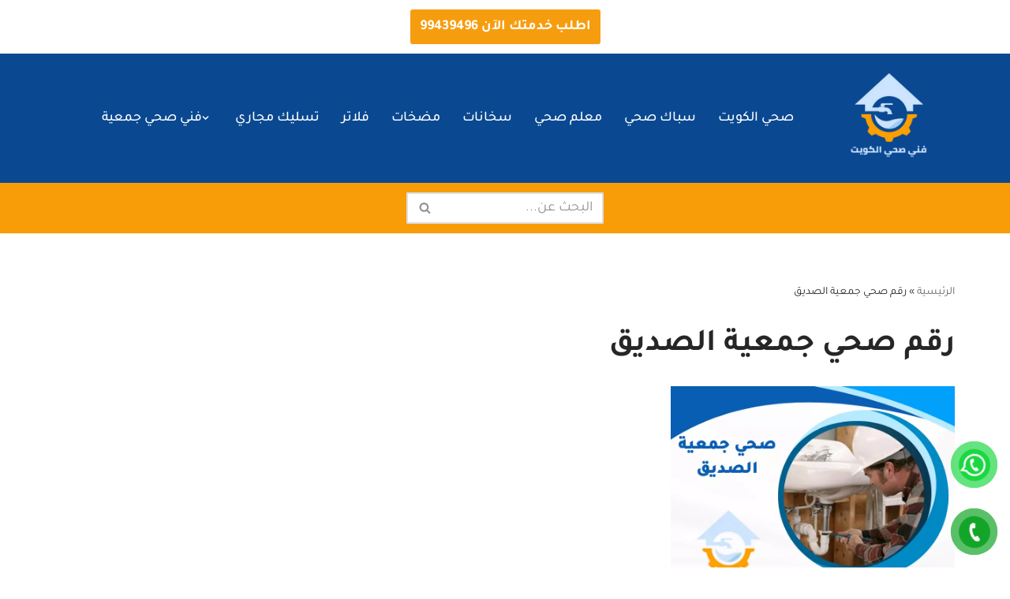

--- FILE ---
content_type: text/html; charset=UTF-8
request_url: https://sehikw.com/tag/%D8%B1%D9%82%D9%85-%D8%B5%D8%AD%D9%8A-%D8%AC%D9%85%D8%B9%D9%8A%D8%A9-%D8%A7%D9%84%D8%B5%D8%AF%D9%8A%D9%82/
body_size: 30244
content:
<!DOCTYPE html>
<html dir="rtl" lang="ar">

<head><meta charset="UTF-8"><script>if(navigator.userAgent.match(/MSIE|Internet Explorer/i)||navigator.userAgent.match(/Trident\/7\..*?rv:11/i)){var href=document.location.href;if(!href.match(/[?&]nowprocket/)){if(href.indexOf("?")==-1){if(href.indexOf("#")==-1){document.location.href=href+"?nowprocket=1"}else{document.location.href=href.replace("#","?nowprocket=1#")}}else{if(href.indexOf("#")==-1){document.location.href=href+"&nowprocket=1"}else{document.location.href=href.replace("#","&nowprocket=1#")}}}}</script><script>(()=>{class RocketLazyLoadScripts{constructor(){this.v="1.2.6",this.triggerEvents=["keydown","mousedown","mousemove","touchmove","touchstart","touchend","wheel"],this.userEventHandler=this.t.bind(this),this.touchStartHandler=this.i.bind(this),this.touchMoveHandler=this.o.bind(this),this.touchEndHandler=this.h.bind(this),this.clickHandler=this.u.bind(this),this.interceptedClicks=[],this.interceptedClickListeners=[],this.l(this),window.addEventListener("pageshow",(t=>{this.persisted=t.persisted,this.everythingLoaded&&this.m()})),this.CSPIssue=sessionStorage.getItem("rocketCSPIssue"),document.addEventListener("securitypolicyviolation",(t=>{this.CSPIssue||"script-src-elem"!==t.violatedDirective||"data"!==t.blockedURI||(this.CSPIssue=!0,sessionStorage.setItem("rocketCSPIssue",!0))})),document.addEventListener("DOMContentLoaded",(()=>{this.k()})),this.delayedScripts={normal:[],async:[],defer:[]},this.trash=[],this.allJQueries=[]}p(t){document.hidden?t.t():(this.triggerEvents.forEach((e=>window.addEventListener(e,t.userEventHandler,{passive:!0}))),window.addEventListener("touchstart",t.touchStartHandler,{passive:!0}),window.addEventListener("mousedown",t.touchStartHandler),document.addEventListener("visibilitychange",t.userEventHandler))}_(){this.triggerEvents.forEach((t=>window.removeEventListener(t,this.userEventHandler,{passive:!0}))),document.removeEventListener("visibilitychange",this.userEventHandler)}i(t){"HTML"!==t.target.tagName&&(window.addEventListener("touchend",this.touchEndHandler),window.addEventListener("mouseup",this.touchEndHandler),window.addEventListener("touchmove",this.touchMoveHandler,{passive:!0}),window.addEventListener("mousemove",this.touchMoveHandler),t.target.addEventListener("click",this.clickHandler),this.L(t.target,!0),this.S(t.target,"onclick","rocket-onclick"),this.C())}o(t){window.removeEventListener("touchend",this.touchEndHandler),window.removeEventListener("mouseup",this.touchEndHandler),window.removeEventListener("touchmove",this.touchMoveHandler,{passive:!0}),window.removeEventListener("mousemove",this.touchMoveHandler),t.target.removeEventListener("click",this.clickHandler),this.L(t.target,!1),this.S(t.target,"rocket-onclick","onclick"),this.M()}h(){window.removeEventListener("touchend",this.touchEndHandler),window.removeEventListener("mouseup",this.touchEndHandler),window.removeEventListener("touchmove",this.touchMoveHandler,{passive:!0}),window.removeEventListener("mousemove",this.touchMoveHandler)}u(t){t.target.removeEventListener("click",this.clickHandler),this.L(t.target,!1),this.S(t.target,"rocket-onclick","onclick"),this.interceptedClicks.push(t),t.preventDefault(),t.stopPropagation(),t.stopImmediatePropagation(),this.M()}O(){window.removeEventListener("touchstart",this.touchStartHandler,{passive:!0}),window.removeEventListener("mousedown",this.touchStartHandler),this.interceptedClicks.forEach((t=>{t.target.dispatchEvent(new MouseEvent("click",{view:t.view,bubbles:!0,cancelable:!0}))}))}l(t){EventTarget.prototype.addEventListenerWPRocketBase=EventTarget.prototype.addEventListener,EventTarget.prototype.addEventListener=function(e,i,o){"click"!==e||t.windowLoaded||i===t.clickHandler||t.interceptedClickListeners.push({target:this,func:i,options:o}),(this||window).addEventListenerWPRocketBase(e,i,o)}}L(t,e){this.interceptedClickListeners.forEach((i=>{i.target===t&&(e?t.removeEventListener("click",i.func,i.options):t.addEventListener("click",i.func,i.options))})),t.parentNode!==document.documentElement&&this.L(t.parentNode,e)}D(){return new Promise((t=>{this.P?this.M=t:t()}))}C(){this.P=!0}M(){this.P=!1}S(t,e,i){t.hasAttribute&&t.hasAttribute(e)&&(event.target.setAttribute(i,event.target.getAttribute(e)),event.target.removeAttribute(e))}t(){this._(this),"loading"===document.readyState?document.addEventListener("DOMContentLoaded",this.R.bind(this)):this.R()}k(){let t=[];document.querySelectorAll("script[type=rocketlazyloadscript][data-rocket-src]").forEach((e=>{let i=e.getAttribute("data-rocket-src");if(i&&!i.startsWith("data:")){0===i.indexOf("//")&&(i=location.protocol+i);try{const o=new URL(i).origin;o!==location.origin&&t.push({src:o,crossOrigin:e.crossOrigin||"module"===e.getAttribute("data-rocket-type")})}catch(t){}}})),t=[...new Map(t.map((t=>[JSON.stringify(t),t]))).values()],this.T(t,"preconnect")}async R(){this.lastBreath=Date.now(),this.j(this),this.F(this),this.I(),this.W(),this.q(),await this.A(this.delayedScripts.normal),await this.A(this.delayedScripts.defer),await this.A(this.delayedScripts.async);try{await this.U(),await this.H(this),await this.J()}catch(t){console.error(t)}window.dispatchEvent(new Event("rocket-allScriptsLoaded")),this.everythingLoaded=!0,this.D().then((()=>{this.O()})),this.N()}W(){document.querySelectorAll("script[type=rocketlazyloadscript]").forEach((t=>{t.hasAttribute("data-rocket-src")?t.hasAttribute("async")&&!1!==t.async?this.delayedScripts.async.push(t):t.hasAttribute("defer")&&!1!==t.defer||"module"===t.getAttribute("data-rocket-type")?this.delayedScripts.defer.push(t):this.delayedScripts.normal.push(t):this.delayedScripts.normal.push(t)}))}async B(t){if(await this.G(),!0!==t.noModule||!("noModule"in HTMLScriptElement.prototype))return new Promise((e=>{let i;function o(){(i||t).setAttribute("data-rocket-status","executed"),e()}try{if(navigator.userAgent.indexOf("Firefox/")>0||""===navigator.vendor||this.CSPIssue)i=document.createElement("script"),[...t.attributes].forEach((t=>{let e=t.nodeName;"type"!==e&&("data-rocket-type"===e&&(e="type"),"data-rocket-src"===e&&(e="src"),i.setAttribute(e,t.nodeValue))})),t.text&&(i.text=t.text),i.hasAttribute("src")?(i.addEventListener("load",o),i.addEventListener("error",(function(){i.setAttribute("data-rocket-status","failed-network"),e()})),setTimeout((()=>{i.isConnected||e()}),1)):(i.text=t.text,o()),t.parentNode.replaceChild(i,t);else{const i=t.getAttribute("data-rocket-type"),s=t.getAttribute("data-rocket-src");i?(t.type=i,t.removeAttribute("data-rocket-type")):t.removeAttribute("type"),t.addEventListener("load",o),t.addEventListener("error",(i=>{this.CSPIssue&&i.target.src.startsWith("data:")?(console.log("WPRocket: data-uri blocked by CSP -> fallback"),t.removeAttribute("src"),this.B(t).then(e)):(t.setAttribute("data-rocket-status","failed-network"),e())})),s?(t.removeAttribute("data-rocket-src"),t.src=s):t.src="data:text/javascript;base64,"+window.btoa(unescape(encodeURIComponent(t.text)))}}catch(i){t.setAttribute("data-rocket-status","failed-transform"),e()}}));t.setAttribute("data-rocket-status","skipped")}async A(t){const e=t.shift();return e&&e.isConnected?(await this.B(e),this.A(t)):Promise.resolve()}q(){this.T([...this.delayedScripts.normal,...this.delayedScripts.defer,...this.delayedScripts.async],"preload")}T(t,e){var i=document.createDocumentFragment();t.forEach((t=>{const o=t.getAttribute&&t.getAttribute("data-rocket-src")||t.src;if(o&&!o.startsWith("data:")){const s=document.createElement("link");s.href=o,s.rel=e,"preconnect"!==e&&(s.as="script"),t.getAttribute&&"module"===t.getAttribute("data-rocket-type")&&(s.crossOrigin=!0),t.crossOrigin&&(s.crossOrigin=t.crossOrigin),t.integrity&&(s.integrity=t.integrity),i.appendChild(s),this.trash.push(s)}})),document.head.appendChild(i)}j(t){let e={};function i(i,o){return e[o].eventsToRewrite.indexOf(i)>=0&&!t.everythingLoaded?"rocket-"+i:i}function o(t,o){!function(t){e[t]||(e[t]={originalFunctions:{add:t.addEventListener,remove:t.removeEventListener},eventsToRewrite:[]},t.addEventListener=function(){arguments[0]=i(arguments[0],t),e[t].originalFunctions.add.apply(t,arguments)},t.removeEventListener=function(){arguments[0]=i(arguments[0],t),e[t].originalFunctions.remove.apply(t,arguments)})}(t),e[t].eventsToRewrite.push(o)}function s(e,i){let o=e[i];e[i]=null,Object.defineProperty(e,i,{get:()=>o||function(){},set(s){t.everythingLoaded?o=s:e["rocket"+i]=o=s}})}o(document,"DOMContentLoaded"),o(window,"DOMContentLoaded"),o(window,"load"),o(window,"pageshow"),o(document,"readystatechange"),s(document,"onreadystatechange"),s(window,"onload"),s(window,"onpageshow");try{Object.defineProperty(document,"readyState",{get:()=>t.rocketReadyState,set(e){t.rocketReadyState=e},configurable:!0}),document.readyState="loading"}catch(t){console.log("WPRocket DJE readyState conflict, bypassing")}}F(t){let e;function i(e){return t.everythingLoaded?e:e.split(" ").map((t=>"load"===t||0===t.indexOf("load.")?"rocket-jquery-load":t)).join(" ")}function o(o){function s(t){const e=o.fn[t];o.fn[t]=o.fn.init.prototype[t]=function(){return this[0]===window&&("string"==typeof arguments[0]||arguments[0]instanceof String?arguments[0]=i(arguments[0]):"object"==typeof arguments[0]&&Object.keys(arguments[0]).forEach((t=>{const e=arguments[0][t];delete arguments[0][t],arguments[0][i(t)]=e}))),e.apply(this,arguments),this}}o&&o.fn&&!t.allJQueries.includes(o)&&(o.fn.ready=o.fn.init.prototype.ready=function(e){return t.domReadyFired?e.bind(document)(o):document.addEventListener("rocket-DOMContentLoaded",(()=>e.bind(document)(o))),o([])},s("on"),s("one"),t.allJQueries.push(o)),e=o}o(window.jQuery),Object.defineProperty(window,"jQuery",{get:()=>e,set(t){o(t)}})}async H(t){const e=document.querySelector("script[data-webpack]");e&&(await async function(){return new Promise((t=>{e.addEventListener("load",t),e.addEventListener("error",t)}))}(),await t.K(),await t.H(t))}async U(){this.domReadyFired=!0;try{document.readyState="interactive"}catch(t){}await this.G(),document.dispatchEvent(new Event("rocket-readystatechange")),await this.G(),document.rocketonreadystatechange&&document.rocketonreadystatechange(),await this.G(),document.dispatchEvent(new Event("rocket-DOMContentLoaded")),await this.G(),window.dispatchEvent(new Event("rocket-DOMContentLoaded"))}async J(){try{document.readyState="complete"}catch(t){}await this.G(),document.dispatchEvent(new Event("rocket-readystatechange")),await this.G(),document.rocketonreadystatechange&&document.rocketonreadystatechange(),await this.G(),window.dispatchEvent(new Event("rocket-load")),await this.G(),window.rocketonload&&window.rocketonload(),await this.G(),this.allJQueries.forEach((t=>t(window).trigger("rocket-jquery-load"))),await this.G();const t=new Event("rocket-pageshow");t.persisted=this.persisted,window.dispatchEvent(t),await this.G(),window.rocketonpageshow&&window.rocketonpageshow({persisted:this.persisted}),this.windowLoaded=!0}m(){document.onreadystatechange&&document.onreadystatechange(),window.onload&&window.onload(),window.onpageshow&&window.onpageshow({persisted:this.persisted})}I(){const t=new Map;document.write=document.writeln=function(e){const i=document.currentScript;i||console.error("WPRocket unable to document.write this: "+e);const o=document.createRange(),s=i.parentElement;let n=t.get(i);void 0===n&&(n=i.nextSibling,t.set(i,n));const c=document.createDocumentFragment();o.setStart(c,0),c.appendChild(o.createContextualFragment(e)),s.insertBefore(c,n)}}async G(){Date.now()-this.lastBreath>45&&(await this.K(),this.lastBreath=Date.now())}async K(){return document.hidden?new Promise((t=>setTimeout(t))):new Promise((t=>requestAnimationFrame(t)))}N(){this.trash.forEach((t=>t.remove()))}static run(){const t=new RocketLazyLoadScripts;t.p(t)}}RocketLazyLoadScripts.run()})();</script>
	
	
	<meta name="viewport" content="width=device-width, initial-scale=1, minimum-scale=1">
	<link rel="profile" href="https://gmpg.org/xfn/11">
		<meta name='robots' content='noindex, follow' />

	<!-- This site is optimized with the Yoast SEO plugin v26.5 - https://yoast.com/wordpress/plugins/seo/ -->
	<title>رقم صحي جمعية الصديق - صحي الكويت</title>
	<meta name="description" content="رقم صحي جمعية الصديق" />
	<meta property="og:locale" content="ar_AR" />
	<meta property="og:type" content="article" />
	<meta property="og:title" content="رقم صحي جمعية الصديق - صحي الكويت" />
	<meta property="og:description" content="رقم صحي جمعية الصديق" />
	<meta property="og:url" content="https://sehikw.com/tag/رقم-صحي-جمعية-الصديق/" />
	<meta property="og:site_name" content="صحي الكويت" />
	<meta property="og:image" content="https://sehikw.com/wp-content/uploads/2023/05/فني-صحي-الكويت.webp" />
	<meta property="og:image:width" content="520" />
	<meta property="og:image:height" content="520" />
	<meta property="og:image:type" content="image/webp" />
	<meta name="twitter:card" content="summary_large_image" />
	<script type="application/ld+json" class="yoast-schema-graph">{"@context":"https://schema.org","@graph":[{"@type":"CollectionPage","@id":"https://sehikw.com/tag/%d8%b1%d9%82%d9%85-%d8%b5%d8%ad%d9%8a-%d8%ac%d9%85%d8%b9%d9%8a%d8%a9-%d8%a7%d9%84%d8%b5%d8%af%d9%8a%d9%82/","url":"https://sehikw.com/tag/%d8%b1%d9%82%d9%85-%d8%b5%d8%ad%d9%8a-%d8%ac%d9%85%d8%b9%d9%8a%d8%a9-%d8%a7%d9%84%d8%b5%d8%af%d9%8a%d9%82/","name":"رقم صحي جمعية الصديق - صحي الكويت","isPartOf":{"@id":"https://sehikw.com/#website"},"primaryImageOfPage":{"@id":"https://sehikw.com/tag/%d8%b1%d9%82%d9%85-%d8%b5%d8%ad%d9%8a-%d8%ac%d9%85%d8%b9%d9%8a%d8%a9-%d8%a7%d9%84%d8%b5%d8%af%d9%8a%d9%82/#primaryimage"},"image":{"@id":"https://sehikw.com/tag/%d8%b1%d9%82%d9%85-%d8%b5%d8%ad%d9%8a-%d8%ac%d9%85%d8%b9%d9%8a%d8%a9-%d8%a7%d9%84%d8%b5%d8%af%d9%8a%d9%82/#primaryimage"},"thumbnailUrl":"https://sehikw.com/wp-content/uploads/2023/06/صحي-جمعية-الصديق.webp","description":"رقم صحي جمعية الصديق","breadcrumb":{"@id":"https://sehikw.com/tag/%d8%b1%d9%82%d9%85-%d8%b5%d8%ad%d9%8a-%d8%ac%d9%85%d8%b9%d9%8a%d8%a9-%d8%a7%d9%84%d8%b5%d8%af%d9%8a%d9%82/#breadcrumb"},"inLanguage":"ar"},{"@type":"ImageObject","inLanguage":"ar","@id":"https://sehikw.com/tag/%d8%b1%d9%82%d9%85-%d8%b5%d8%ad%d9%8a-%d8%ac%d9%85%d8%b9%d9%8a%d8%a9-%d8%a7%d9%84%d8%b5%d8%af%d9%8a%d9%82/#primaryimage","url":"https://sehikw.com/wp-content/uploads/2023/06/صحي-جمعية-الصديق.webp","contentUrl":"https://sehikw.com/wp-content/uploads/2023/06/صحي-جمعية-الصديق.webp","width":800,"height":600,"caption":"صحي جمعية الصديق"},{"@type":"BreadcrumbList","@id":"https://sehikw.com/tag/%d8%b1%d9%82%d9%85-%d8%b5%d8%ad%d9%8a-%d8%ac%d9%85%d8%b9%d9%8a%d8%a9-%d8%a7%d9%84%d8%b5%d8%af%d9%8a%d9%82/#breadcrumb","itemListElement":[{"@type":"ListItem","position":1,"name":"الرئيسية","item":"https://sehikw.com/"},{"@type":"ListItem","position":2,"name":"رقم صحي جمعية الصديق"}]},{"@type":"WebSite","@id":"https://sehikw.com/#website","url":"https://sehikw.com/","name":"فني صحي الكويت","description":"فني صحي،سباك صحي ، معلم سباكة وتسليك مجاري، خدمات تركيب وصيانة سخانات مياه، مضخات المياه، فلاتر المياه، ادوات صحية، تركيب شاور بوكس، تسليك بواليع","publisher":{"@id":"https://sehikw.com/#organization"},"alternateName":"صحي بالكويت","potentialAction":[{"@type":"SearchAction","target":{"@type":"EntryPoint","urlTemplate":"https://sehikw.com/?s={search_term_string}"},"query-input":{"@type":"PropertyValueSpecification","valueRequired":true,"valueName":"search_term_string"}}],"inLanguage":"ar"},{"@type":"Organization","@id":"https://sehikw.com/#organization","name":"فني صحي الكويت","alternateName":"صحي الكويت","url":"https://sehikw.com/","logo":{"@type":"ImageObject","inLanguage":"ar","@id":"https://sehikw.com/#/schema/logo/image/","url":"https://sehikw.com/wp-content/uploads/2023/05/لوجو-موقع-فني-صحي-الكويت.webp","contentUrl":"https://sehikw.com/wp-content/uploads/2023/05/لوجو-موقع-فني-صحي-الكويت.webp","width":200,"height":150,"caption":"فني صحي الكويت"},"image":{"@id":"https://sehikw.com/#/schema/logo/image/"}}]}</script>
	<!-- / Yoast SEO plugin. -->


<link rel='dns-prefetch' href='//static.addtoany.com' />
<link rel='dns-prefetch' href='//fonts.googleapis.com' />
<link rel="alternate" type="application/rss+xml" title="صحي الكويت &laquo; الخلاصة" href="https://sehikw.com/feed/" />
<link rel="alternate" type="application/rss+xml" title="صحي الكويت &laquo; خلاصة التعليقات" href="https://sehikw.com/comments/feed/" />
<link rel="alternate" type="application/rss+xml" title="صحي الكويت &laquo; رقم صحي جمعية الصديق خلاصة الوسوم" href="https://sehikw.com/tag/%d8%b1%d9%82%d9%85-%d8%b5%d8%ad%d9%8a-%d8%ac%d9%85%d8%b9%d9%8a%d8%a9-%d8%a7%d9%84%d8%b5%d8%af%d9%8a%d9%82/feed/" />
		<!-- This site uses the Google Analytics by MonsterInsights plugin v9.11.1 - Using Analytics tracking - https://www.monsterinsights.com/ -->
							<script type="rocketlazyloadscript" data-rocket-src="//www.googletagmanager.com/gtag/js?id=G-C24X640X1T"  data-cfasync="false" data-wpfc-render="false" async></script>
			<script type="rocketlazyloadscript" data-cfasync="false" data-wpfc-render="false">
				var mi_version = '9.11.1';
				var mi_track_user = true;
				var mi_no_track_reason = '';
								var MonsterInsightsDefaultLocations = {"page_location":"https:\/\/sehikw.com\/tag\/%D8%B1%D9%82%D9%85-%D8%B5%D8%AD%D9%8A-%D8%AC%D9%85%D8%B9%D9%8A%D8%A9-%D8%A7%D9%84%D8%B5%D8%AF%D9%8A%D9%82\/"};
								if ( typeof MonsterInsightsPrivacyGuardFilter === 'function' ) {
					var MonsterInsightsLocations = (typeof MonsterInsightsExcludeQuery === 'object') ? MonsterInsightsPrivacyGuardFilter( MonsterInsightsExcludeQuery ) : MonsterInsightsPrivacyGuardFilter( MonsterInsightsDefaultLocations );
				} else {
					var MonsterInsightsLocations = (typeof MonsterInsightsExcludeQuery === 'object') ? MonsterInsightsExcludeQuery : MonsterInsightsDefaultLocations;
				}

								var disableStrs = [
										'ga-disable-G-C24X640X1T',
									];

				/* Function to detect opted out users */
				function __gtagTrackerIsOptedOut() {
					for (var index = 0; index < disableStrs.length; index++) {
						if (document.cookie.indexOf(disableStrs[index] + '=true') > -1) {
							return true;
						}
					}

					return false;
				}

				/* Disable tracking if the opt-out cookie exists. */
				if (__gtagTrackerIsOptedOut()) {
					for (var index = 0; index < disableStrs.length; index++) {
						window[disableStrs[index]] = true;
					}
				}

				/* Opt-out function */
				function __gtagTrackerOptout() {
					for (var index = 0; index < disableStrs.length; index++) {
						document.cookie = disableStrs[index] + '=true; expires=Thu, 31 Dec 2099 23:59:59 UTC; path=/';
						window[disableStrs[index]] = true;
					}
				}

				if ('undefined' === typeof gaOptout) {
					function gaOptout() {
						__gtagTrackerOptout();
					}
				}
								window.dataLayer = window.dataLayer || [];

				window.MonsterInsightsDualTracker = {
					helpers: {},
					trackers: {},
				};
				if (mi_track_user) {
					function __gtagDataLayer() {
						dataLayer.push(arguments);
					}

					function __gtagTracker(type, name, parameters) {
						if (!parameters) {
							parameters = {};
						}

						if (parameters.send_to) {
							__gtagDataLayer.apply(null, arguments);
							return;
						}

						if (type === 'event') {
														parameters.send_to = monsterinsights_frontend.v4_id;
							var hookName = name;
							if (typeof parameters['event_category'] !== 'undefined') {
								hookName = parameters['event_category'] + ':' + name;
							}

							if (typeof MonsterInsightsDualTracker.trackers[hookName] !== 'undefined') {
								MonsterInsightsDualTracker.trackers[hookName](parameters);
							} else {
								__gtagDataLayer('event', name, parameters);
							}
							
						} else {
							__gtagDataLayer.apply(null, arguments);
						}
					}

					__gtagTracker('js', new Date());
					__gtagTracker('set', {
						'developer_id.dZGIzZG': true,
											});
					if ( MonsterInsightsLocations.page_location ) {
						__gtagTracker('set', MonsterInsightsLocations);
					}
										__gtagTracker('config', 'G-C24X640X1T', {"forceSSL":"true","link_attribution":"true"} );
										window.gtag = __gtagTracker;										(function () {
						/* https://developers.google.com/analytics/devguides/collection/analyticsjs/ */
						/* ga and __gaTracker compatibility shim. */
						var noopfn = function () {
							return null;
						};
						var newtracker = function () {
							return new Tracker();
						};
						var Tracker = function () {
							return null;
						};
						var p = Tracker.prototype;
						p.get = noopfn;
						p.set = noopfn;
						p.send = function () {
							var args = Array.prototype.slice.call(arguments);
							args.unshift('send');
							__gaTracker.apply(null, args);
						};
						var __gaTracker = function () {
							var len = arguments.length;
							if (len === 0) {
								return;
							}
							var f = arguments[len - 1];
							if (typeof f !== 'object' || f === null || typeof f.hitCallback !== 'function') {
								if ('send' === arguments[0]) {
									var hitConverted, hitObject = false, action;
									if ('event' === arguments[1]) {
										if ('undefined' !== typeof arguments[3]) {
											hitObject = {
												'eventAction': arguments[3],
												'eventCategory': arguments[2],
												'eventLabel': arguments[4],
												'value': arguments[5] ? arguments[5] : 1,
											}
										}
									}
									if ('pageview' === arguments[1]) {
										if ('undefined' !== typeof arguments[2]) {
											hitObject = {
												'eventAction': 'page_view',
												'page_path': arguments[2],
											}
										}
									}
									if (typeof arguments[2] === 'object') {
										hitObject = arguments[2];
									}
									if (typeof arguments[5] === 'object') {
										Object.assign(hitObject, arguments[5]);
									}
									if ('undefined' !== typeof arguments[1].hitType) {
										hitObject = arguments[1];
										if ('pageview' === hitObject.hitType) {
											hitObject.eventAction = 'page_view';
										}
									}
									if (hitObject) {
										action = 'timing' === arguments[1].hitType ? 'timing_complete' : hitObject.eventAction;
										hitConverted = mapArgs(hitObject);
										__gtagTracker('event', action, hitConverted);
									}
								}
								return;
							}

							function mapArgs(args) {
								var arg, hit = {};
								var gaMap = {
									'eventCategory': 'event_category',
									'eventAction': 'event_action',
									'eventLabel': 'event_label',
									'eventValue': 'event_value',
									'nonInteraction': 'non_interaction',
									'timingCategory': 'event_category',
									'timingVar': 'name',
									'timingValue': 'value',
									'timingLabel': 'event_label',
									'page': 'page_path',
									'location': 'page_location',
									'title': 'page_title',
									'referrer' : 'page_referrer',
								};
								for (arg in args) {
																		if (!(!args.hasOwnProperty(arg) || !gaMap.hasOwnProperty(arg))) {
										hit[gaMap[arg]] = args[arg];
									} else {
										hit[arg] = args[arg];
									}
								}
								return hit;
							}

							try {
								f.hitCallback();
							} catch (ex) {
							}
						};
						__gaTracker.create = newtracker;
						__gaTracker.getByName = newtracker;
						__gaTracker.getAll = function () {
							return [];
						};
						__gaTracker.remove = noopfn;
						__gaTracker.loaded = true;
						window['__gaTracker'] = __gaTracker;
					})();
									} else {
										console.log("");
					(function () {
						function __gtagTracker() {
							return null;
						}

						window['__gtagTracker'] = __gtagTracker;
						window['gtag'] = __gtagTracker;
					})();
									}
			</script>
							<!-- / Google Analytics by MonsterInsights -->
		<style id='wp-img-auto-sizes-contain-inline-css'>
img:is([sizes=auto i],[sizes^="auto," i]){contain-intrinsic-size:3000px 1500px}
/*# sourceURL=wp-img-auto-sizes-contain-inline-css */
</style>
<style id='wp-emoji-styles-inline-css'>

	img.wp-smiley, img.emoji {
		display: inline !important;
		border: none !important;
		box-shadow: none !important;
		height: 1em !important;
		width: 1em !important;
		margin: 0 0.07em !important;
		vertical-align: -0.1em !important;
		background: none !important;
		padding: 0 !important;
	}
/*# sourceURL=wp-emoji-styles-inline-css */
</style>
<style id='wp-block-library-inline-css'>
:root{--wp-block-synced-color:#7a00df;--wp-block-synced-color--rgb:122,0,223;--wp-bound-block-color:var(--wp-block-synced-color);--wp-editor-canvas-background:#ddd;--wp-admin-theme-color:#007cba;--wp-admin-theme-color--rgb:0,124,186;--wp-admin-theme-color-darker-10:#006ba1;--wp-admin-theme-color-darker-10--rgb:0,107,160.5;--wp-admin-theme-color-darker-20:#005a87;--wp-admin-theme-color-darker-20--rgb:0,90,135;--wp-admin-border-width-focus:2px}@media (min-resolution:192dpi){:root{--wp-admin-border-width-focus:1.5px}}.wp-element-button{cursor:pointer}:root .has-very-light-gray-background-color{background-color:#eee}:root .has-very-dark-gray-background-color{background-color:#313131}:root .has-very-light-gray-color{color:#eee}:root .has-very-dark-gray-color{color:#313131}:root .has-vivid-green-cyan-to-vivid-cyan-blue-gradient-background{background:linear-gradient(135deg,#00d084,#0693e3)}:root .has-purple-crush-gradient-background{background:linear-gradient(135deg,#34e2e4,#4721fb 50%,#ab1dfe)}:root .has-hazy-dawn-gradient-background{background:linear-gradient(135deg,#faaca8,#dad0ec)}:root .has-subdued-olive-gradient-background{background:linear-gradient(135deg,#fafae1,#67a671)}:root .has-atomic-cream-gradient-background{background:linear-gradient(135deg,#fdd79a,#004a59)}:root .has-nightshade-gradient-background{background:linear-gradient(135deg,#330968,#31cdcf)}:root .has-midnight-gradient-background{background:linear-gradient(135deg,#020381,#2874fc)}:root{--wp--preset--font-size--normal:16px;--wp--preset--font-size--huge:42px}.has-regular-font-size{font-size:1em}.has-larger-font-size{font-size:2.625em}.has-normal-font-size{font-size:var(--wp--preset--font-size--normal)}.has-huge-font-size{font-size:var(--wp--preset--font-size--huge)}.has-text-align-center{text-align:center}.has-text-align-left{text-align:left}.has-text-align-right{text-align:right}.has-fit-text{white-space:nowrap!important}#end-resizable-editor-section{display:none}.aligncenter{clear:both}.items-justified-left{justify-content:flex-start}.items-justified-center{justify-content:center}.items-justified-right{justify-content:flex-end}.items-justified-space-between{justify-content:space-between}.screen-reader-text{border:0;clip-path:inset(50%);height:1px;margin:-1px;overflow:hidden;padding:0;position:absolute;width:1px;word-wrap:normal!important}.screen-reader-text:focus{background-color:#ddd;clip-path:none;color:#444;display:block;font-size:1em;height:auto;left:5px;line-height:normal;padding:15px 23px 14px;text-decoration:none;top:5px;width:auto;z-index:100000}html :where(.has-border-color){border-style:solid}html :where([style*=border-top-color]){border-top-style:solid}html :where([style*=border-right-color]){border-right-style:solid}html :where([style*=border-bottom-color]){border-bottom-style:solid}html :where([style*=border-left-color]){border-left-style:solid}html :where([style*=border-width]){border-style:solid}html :where([style*=border-top-width]){border-top-style:solid}html :where([style*=border-right-width]){border-right-style:solid}html :where([style*=border-bottom-width]){border-bottom-style:solid}html :where([style*=border-left-width]){border-left-style:solid}html :where(img[class*=wp-image-]){height:auto;max-width:100%}:where(figure){margin:0 0 1em}html :where(.is-position-sticky){--wp-admin--admin-bar--position-offset:var(--wp-admin--admin-bar--height,0px)}@media screen and (max-width:600px){html :where(.is-position-sticky){--wp-admin--admin-bar--position-offset:0px}}

/*# sourceURL=wp-block-library-inline-css */
</style><style id='wp-block-heading-inline-css'>
h1:where(.wp-block-heading).has-background,h2:where(.wp-block-heading).has-background,h3:where(.wp-block-heading).has-background,h4:where(.wp-block-heading).has-background,h5:where(.wp-block-heading).has-background,h6:where(.wp-block-heading).has-background{padding:1.25em 2.375em}h1.has-text-align-left[style*=writing-mode]:where([style*=vertical-lr]),h1.has-text-align-right[style*=writing-mode]:where([style*=vertical-rl]),h2.has-text-align-left[style*=writing-mode]:where([style*=vertical-lr]),h2.has-text-align-right[style*=writing-mode]:where([style*=vertical-rl]),h3.has-text-align-left[style*=writing-mode]:where([style*=vertical-lr]),h3.has-text-align-right[style*=writing-mode]:where([style*=vertical-rl]),h4.has-text-align-left[style*=writing-mode]:where([style*=vertical-lr]),h4.has-text-align-right[style*=writing-mode]:where([style*=vertical-rl]),h5.has-text-align-left[style*=writing-mode]:where([style*=vertical-lr]),h5.has-text-align-right[style*=writing-mode]:where([style*=vertical-rl]),h6.has-text-align-left[style*=writing-mode]:where([style*=vertical-lr]),h6.has-text-align-right[style*=writing-mode]:where([style*=vertical-rl]){rotate:180deg}
/*# sourceURL=https://sehikw.com/wp-includes/blocks/heading/style.min.css */
</style>
<style id='wp-block-image-inline-css'>
.wp-block-image>a,.wp-block-image>figure>a{display:inline-block}.wp-block-image img{box-sizing:border-box;height:auto;max-width:100%;vertical-align:bottom}@media not (prefers-reduced-motion){.wp-block-image img.hide{visibility:hidden}.wp-block-image img.show{animation:show-content-image .4s}}.wp-block-image[style*=border-radius] img,.wp-block-image[style*=border-radius]>a{border-radius:inherit}.wp-block-image.has-custom-border img{box-sizing:border-box}.wp-block-image.aligncenter{text-align:center}.wp-block-image.alignfull>a,.wp-block-image.alignwide>a{width:100%}.wp-block-image.alignfull img,.wp-block-image.alignwide img{height:auto;width:100%}.wp-block-image .aligncenter,.wp-block-image .alignleft,.wp-block-image .alignright,.wp-block-image.aligncenter,.wp-block-image.alignleft,.wp-block-image.alignright{display:table}.wp-block-image .aligncenter>figcaption,.wp-block-image .alignleft>figcaption,.wp-block-image .alignright>figcaption,.wp-block-image.aligncenter>figcaption,.wp-block-image.alignleft>figcaption,.wp-block-image.alignright>figcaption{caption-side:bottom;display:table-caption}.wp-block-image .alignleft{float:left;margin:.5em 1em .5em 0}.wp-block-image .alignright{float:right;margin:.5em 0 .5em 1em}.wp-block-image .aligncenter{margin-left:auto;margin-right:auto}.wp-block-image :where(figcaption){margin-bottom:1em;margin-top:.5em}.wp-block-image.is-style-circle-mask img{border-radius:9999px}@supports ((-webkit-mask-image:none) or (mask-image:none)) or (-webkit-mask-image:none){.wp-block-image.is-style-circle-mask img{border-radius:0;-webkit-mask-image:url('data:image/svg+xml;utf8,<svg viewBox="0 0 100 100" xmlns="http://www.w3.org/2000/svg"><circle cx="50" cy="50" r="50"/></svg>');mask-image:url('data:image/svg+xml;utf8,<svg viewBox="0 0 100 100" xmlns="http://www.w3.org/2000/svg"><circle cx="50" cy="50" r="50"/></svg>');mask-mode:alpha;-webkit-mask-position:center;mask-position:center;-webkit-mask-repeat:no-repeat;mask-repeat:no-repeat;-webkit-mask-size:contain;mask-size:contain}}:root :where(.wp-block-image.is-style-rounded img,.wp-block-image .is-style-rounded img){border-radius:9999px}.wp-block-image figure{margin:0}.wp-lightbox-container{display:flex;flex-direction:column;position:relative}.wp-lightbox-container img{cursor:zoom-in}.wp-lightbox-container img:hover+button{opacity:1}.wp-lightbox-container button{align-items:center;backdrop-filter:blur(16px) saturate(180%);background-color:#5a5a5a40;border:none;border-radius:4px;cursor:zoom-in;display:flex;height:20px;justify-content:center;left:16px;opacity:0;padding:0;position:absolute;text-align:center;top:16px;width:20px;z-index:100}@media not (prefers-reduced-motion){.wp-lightbox-container button{transition:opacity .2s ease}}.wp-lightbox-container button:focus-visible{outline:3px auto #5a5a5a40;outline:3px auto -webkit-focus-ring-color;outline-offset:3px}.wp-lightbox-container button:hover{cursor:pointer;opacity:1}.wp-lightbox-container button:focus{opacity:1}.wp-lightbox-container button:focus,.wp-lightbox-container button:hover,.wp-lightbox-container button:not(:hover):not(:active):not(.has-background){background-color:#5a5a5a40;border:none}.wp-lightbox-overlay{box-sizing:border-box;cursor:zoom-out;height:100vh;overflow:hidden;position:fixed;right:0;top:0;visibility:hidden;width:100%;z-index:100000}.wp-lightbox-overlay .close-button{align-items:center;cursor:pointer;display:flex;justify-content:center;left:calc(env(safe-area-inset-left) + 16px);min-height:40px;min-width:40px;padding:0;position:absolute;top:calc(env(safe-area-inset-top) + 16px);z-index:5000000}.wp-lightbox-overlay .close-button:focus,.wp-lightbox-overlay .close-button:hover,.wp-lightbox-overlay .close-button:not(:hover):not(:active):not(.has-background){background:none;border:none}.wp-lightbox-overlay .lightbox-image-container{height:var(--wp--lightbox-container-height);overflow:hidden;position:absolute;right:50%;top:50%;transform:translate(50%,-50%);transform-origin:top right;width:var(--wp--lightbox-container-width);z-index:9999999999}.wp-lightbox-overlay .wp-block-image{align-items:center;box-sizing:border-box;display:flex;height:100%;justify-content:center;margin:0;position:relative;transform-origin:100% 0;width:100%;z-index:3000000}.wp-lightbox-overlay .wp-block-image img{height:var(--wp--lightbox-image-height);min-height:var(--wp--lightbox-image-height);min-width:var(--wp--lightbox-image-width);width:var(--wp--lightbox-image-width)}.wp-lightbox-overlay .wp-block-image figcaption{display:none}.wp-lightbox-overlay button{background:none;border:none}.wp-lightbox-overlay .scrim{background-color:#fff;height:100%;opacity:.9;position:absolute;width:100%;z-index:2000000}.wp-lightbox-overlay.active{visibility:visible}@media not (prefers-reduced-motion){.wp-lightbox-overlay.active{animation:turn-on-visibility .25s both}.wp-lightbox-overlay.active img{animation:turn-on-visibility .35s both}.wp-lightbox-overlay.show-closing-animation:not(.active){animation:turn-off-visibility .35s both}.wp-lightbox-overlay.show-closing-animation:not(.active) img{animation:turn-off-visibility .25s both}.wp-lightbox-overlay.zoom.active{animation:none;opacity:1;visibility:visible}.wp-lightbox-overlay.zoom.active .lightbox-image-container{animation:lightbox-zoom-in .4s}.wp-lightbox-overlay.zoom.active .lightbox-image-container img{animation:none}.wp-lightbox-overlay.zoom.active .scrim{animation:turn-on-visibility .4s forwards}.wp-lightbox-overlay.zoom.show-closing-animation:not(.active){animation:none}.wp-lightbox-overlay.zoom.show-closing-animation:not(.active) .lightbox-image-container{animation:lightbox-zoom-out .4s}.wp-lightbox-overlay.zoom.show-closing-animation:not(.active) .lightbox-image-container img{animation:none}.wp-lightbox-overlay.zoom.show-closing-animation:not(.active) .scrim{animation:turn-off-visibility .4s forwards}}@keyframes show-content-image{0%{visibility:hidden}99%{visibility:hidden}to{visibility:visible}}@keyframes turn-on-visibility{0%{opacity:0}to{opacity:1}}@keyframes turn-off-visibility{0%{opacity:1;visibility:visible}99%{opacity:0;visibility:visible}to{opacity:0;visibility:hidden}}@keyframes lightbox-zoom-in{0%{transform:translate(calc(((-100vw + var(--wp--lightbox-scrollbar-width))/2 + var(--wp--lightbox-initial-left-position))*-1),calc(-50vh + var(--wp--lightbox-initial-top-position))) scale(var(--wp--lightbox-scale))}to{transform:translate(50%,-50%) scale(1)}}@keyframes lightbox-zoom-out{0%{transform:translate(50%,-50%) scale(1);visibility:visible}99%{visibility:visible}to{transform:translate(calc(((-100vw + var(--wp--lightbox-scrollbar-width))/2 + var(--wp--lightbox-initial-left-position))*-1),calc(-50vh + var(--wp--lightbox-initial-top-position))) scale(var(--wp--lightbox-scale));visibility:hidden}}
/*# sourceURL=https://sehikw.com/wp-includes/blocks/image/style.min.css */
</style>
<style id='wp-block-paragraph-inline-css'>
.is-small-text{font-size:.875em}.is-regular-text{font-size:1em}.is-large-text{font-size:2.25em}.is-larger-text{font-size:3em}.has-drop-cap:not(:focus):first-letter{float:right;font-size:8.4em;font-style:normal;font-weight:100;line-height:.68;margin:.05em 0 0 .1em;text-transform:uppercase}body.rtl .has-drop-cap:not(:focus):first-letter{float:none;margin-right:.1em}p.has-drop-cap.has-background{overflow:hidden}:root :where(p.has-background){padding:1.25em 2.375em}:where(p.has-text-color:not(.has-link-color)) a{color:inherit}p.has-text-align-left[style*="writing-mode:vertical-lr"],p.has-text-align-right[style*="writing-mode:vertical-rl"]{rotate:180deg}
/*# sourceURL=https://sehikw.com/wp-includes/blocks/paragraph/style.min.css */
</style>
<style id='global-styles-inline-css'>
:root{--wp--preset--aspect-ratio--square: 1;--wp--preset--aspect-ratio--4-3: 4/3;--wp--preset--aspect-ratio--3-4: 3/4;--wp--preset--aspect-ratio--3-2: 3/2;--wp--preset--aspect-ratio--2-3: 2/3;--wp--preset--aspect-ratio--16-9: 16/9;--wp--preset--aspect-ratio--9-16: 9/16;--wp--preset--color--black: #000000;--wp--preset--color--cyan-bluish-gray: #abb8c3;--wp--preset--color--white: #ffffff;--wp--preset--color--pale-pink: #f78da7;--wp--preset--color--vivid-red: #cf2e2e;--wp--preset--color--luminous-vivid-orange: #ff6900;--wp--preset--color--luminous-vivid-amber: #fcb900;--wp--preset--color--light-green-cyan: #7bdcb5;--wp--preset--color--vivid-green-cyan: #00d084;--wp--preset--color--pale-cyan-blue: #8ed1fc;--wp--preset--color--vivid-cyan-blue: #0693e3;--wp--preset--color--vivid-purple: #9b51e0;--wp--preset--color--neve-link-color: var(--nv-primary-accent);--wp--preset--color--neve-link-hover-color: var(--nv-secondary-accent);--wp--preset--color--nv-site-bg: var(--nv-site-bg);--wp--preset--color--nv-light-bg: var(--nv-light-bg);--wp--preset--color--nv-dark-bg: var(--nv-dark-bg);--wp--preset--color--neve-text-color: var(--nv-text-color);--wp--preset--color--nv-text-dark-bg: var(--nv-text-dark-bg);--wp--preset--color--nv-c-1: var(--nv-c-1);--wp--preset--color--nv-c-2: var(--nv-c-2);--wp--preset--gradient--vivid-cyan-blue-to-vivid-purple: linear-gradient(135deg,rgb(6,147,227) 0%,rgb(155,81,224) 100%);--wp--preset--gradient--light-green-cyan-to-vivid-green-cyan: linear-gradient(135deg,rgb(122,220,180) 0%,rgb(0,208,130) 100%);--wp--preset--gradient--luminous-vivid-amber-to-luminous-vivid-orange: linear-gradient(135deg,rgb(252,185,0) 0%,rgb(255,105,0) 100%);--wp--preset--gradient--luminous-vivid-orange-to-vivid-red: linear-gradient(135deg,rgb(255,105,0) 0%,rgb(207,46,46) 100%);--wp--preset--gradient--very-light-gray-to-cyan-bluish-gray: linear-gradient(135deg,rgb(238,238,238) 0%,rgb(169,184,195) 100%);--wp--preset--gradient--cool-to-warm-spectrum: linear-gradient(135deg,rgb(74,234,220) 0%,rgb(151,120,209) 20%,rgb(207,42,186) 40%,rgb(238,44,130) 60%,rgb(251,105,98) 80%,rgb(254,248,76) 100%);--wp--preset--gradient--blush-light-purple: linear-gradient(135deg,rgb(255,206,236) 0%,rgb(152,150,240) 100%);--wp--preset--gradient--blush-bordeaux: linear-gradient(135deg,rgb(254,205,165) 0%,rgb(254,45,45) 50%,rgb(107,0,62) 100%);--wp--preset--gradient--luminous-dusk: linear-gradient(135deg,rgb(255,203,112) 0%,rgb(199,81,192) 50%,rgb(65,88,208) 100%);--wp--preset--gradient--pale-ocean: linear-gradient(135deg,rgb(255,245,203) 0%,rgb(182,227,212) 50%,rgb(51,167,181) 100%);--wp--preset--gradient--electric-grass: linear-gradient(135deg,rgb(202,248,128) 0%,rgb(113,206,126) 100%);--wp--preset--gradient--midnight: linear-gradient(135deg,rgb(2,3,129) 0%,rgb(40,116,252) 100%);--wp--preset--font-size--small: 13px;--wp--preset--font-size--medium: 20px;--wp--preset--font-size--large: 36px;--wp--preset--font-size--x-large: 42px;--wp--preset--spacing--20: 0.44rem;--wp--preset--spacing--30: 0.67rem;--wp--preset--spacing--40: 1rem;--wp--preset--spacing--50: 1.5rem;--wp--preset--spacing--60: 2.25rem;--wp--preset--spacing--70: 3.38rem;--wp--preset--spacing--80: 5.06rem;--wp--preset--shadow--natural: 6px 6px 9px rgba(0, 0, 0, 0.2);--wp--preset--shadow--deep: 12px 12px 50px rgba(0, 0, 0, 0.4);--wp--preset--shadow--sharp: 6px 6px 0px rgba(0, 0, 0, 0.2);--wp--preset--shadow--outlined: 6px 6px 0px -3px rgb(255, 255, 255), 6px 6px rgb(0, 0, 0);--wp--preset--shadow--crisp: 6px 6px 0px rgb(0, 0, 0);}:where(.is-layout-flex){gap: 0.5em;}:where(.is-layout-grid){gap: 0.5em;}body .is-layout-flex{display: flex;}.is-layout-flex{flex-wrap: wrap;align-items: center;}.is-layout-flex > :is(*, div){margin: 0;}body .is-layout-grid{display: grid;}.is-layout-grid > :is(*, div){margin: 0;}:where(.wp-block-columns.is-layout-flex){gap: 2em;}:where(.wp-block-columns.is-layout-grid){gap: 2em;}:where(.wp-block-post-template.is-layout-flex){gap: 1.25em;}:where(.wp-block-post-template.is-layout-grid){gap: 1.25em;}.has-black-color{color: var(--wp--preset--color--black) !important;}.has-cyan-bluish-gray-color{color: var(--wp--preset--color--cyan-bluish-gray) !important;}.has-white-color{color: var(--wp--preset--color--white) !important;}.has-pale-pink-color{color: var(--wp--preset--color--pale-pink) !important;}.has-vivid-red-color{color: var(--wp--preset--color--vivid-red) !important;}.has-luminous-vivid-orange-color{color: var(--wp--preset--color--luminous-vivid-orange) !important;}.has-luminous-vivid-amber-color{color: var(--wp--preset--color--luminous-vivid-amber) !important;}.has-light-green-cyan-color{color: var(--wp--preset--color--light-green-cyan) !important;}.has-vivid-green-cyan-color{color: var(--wp--preset--color--vivid-green-cyan) !important;}.has-pale-cyan-blue-color{color: var(--wp--preset--color--pale-cyan-blue) !important;}.has-vivid-cyan-blue-color{color: var(--wp--preset--color--vivid-cyan-blue) !important;}.has-vivid-purple-color{color: var(--wp--preset--color--vivid-purple) !important;}.has-neve-link-color-color{color: var(--wp--preset--color--neve-link-color) !important;}.has-neve-link-hover-color-color{color: var(--wp--preset--color--neve-link-hover-color) !important;}.has-nv-site-bg-color{color: var(--wp--preset--color--nv-site-bg) !important;}.has-nv-light-bg-color{color: var(--wp--preset--color--nv-light-bg) !important;}.has-nv-dark-bg-color{color: var(--wp--preset--color--nv-dark-bg) !important;}.has-neve-text-color-color{color: var(--wp--preset--color--neve-text-color) !important;}.has-nv-text-dark-bg-color{color: var(--wp--preset--color--nv-text-dark-bg) !important;}.has-nv-c-1-color{color: var(--wp--preset--color--nv-c-1) !important;}.has-nv-c-2-color{color: var(--wp--preset--color--nv-c-2) !important;}.has-black-background-color{background-color: var(--wp--preset--color--black) !important;}.has-cyan-bluish-gray-background-color{background-color: var(--wp--preset--color--cyan-bluish-gray) !important;}.has-white-background-color{background-color: var(--wp--preset--color--white) !important;}.has-pale-pink-background-color{background-color: var(--wp--preset--color--pale-pink) !important;}.has-vivid-red-background-color{background-color: var(--wp--preset--color--vivid-red) !important;}.has-luminous-vivid-orange-background-color{background-color: var(--wp--preset--color--luminous-vivid-orange) !important;}.has-luminous-vivid-amber-background-color{background-color: var(--wp--preset--color--luminous-vivid-amber) !important;}.has-light-green-cyan-background-color{background-color: var(--wp--preset--color--light-green-cyan) !important;}.has-vivid-green-cyan-background-color{background-color: var(--wp--preset--color--vivid-green-cyan) !important;}.has-pale-cyan-blue-background-color{background-color: var(--wp--preset--color--pale-cyan-blue) !important;}.has-vivid-cyan-blue-background-color{background-color: var(--wp--preset--color--vivid-cyan-blue) !important;}.has-vivid-purple-background-color{background-color: var(--wp--preset--color--vivid-purple) !important;}.has-neve-link-color-background-color{background-color: var(--wp--preset--color--neve-link-color) !important;}.has-neve-link-hover-color-background-color{background-color: var(--wp--preset--color--neve-link-hover-color) !important;}.has-nv-site-bg-background-color{background-color: var(--wp--preset--color--nv-site-bg) !important;}.has-nv-light-bg-background-color{background-color: var(--wp--preset--color--nv-light-bg) !important;}.has-nv-dark-bg-background-color{background-color: var(--wp--preset--color--nv-dark-bg) !important;}.has-neve-text-color-background-color{background-color: var(--wp--preset--color--neve-text-color) !important;}.has-nv-text-dark-bg-background-color{background-color: var(--wp--preset--color--nv-text-dark-bg) !important;}.has-nv-c-1-background-color{background-color: var(--wp--preset--color--nv-c-1) !important;}.has-nv-c-2-background-color{background-color: var(--wp--preset--color--nv-c-2) !important;}.has-black-border-color{border-color: var(--wp--preset--color--black) !important;}.has-cyan-bluish-gray-border-color{border-color: var(--wp--preset--color--cyan-bluish-gray) !important;}.has-white-border-color{border-color: var(--wp--preset--color--white) !important;}.has-pale-pink-border-color{border-color: var(--wp--preset--color--pale-pink) !important;}.has-vivid-red-border-color{border-color: var(--wp--preset--color--vivid-red) !important;}.has-luminous-vivid-orange-border-color{border-color: var(--wp--preset--color--luminous-vivid-orange) !important;}.has-luminous-vivid-amber-border-color{border-color: var(--wp--preset--color--luminous-vivid-amber) !important;}.has-light-green-cyan-border-color{border-color: var(--wp--preset--color--light-green-cyan) !important;}.has-vivid-green-cyan-border-color{border-color: var(--wp--preset--color--vivid-green-cyan) !important;}.has-pale-cyan-blue-border-color{border-color: var(--wp--preset--color--pale-cyan-blue) !important;}.has-vivid-cyan-blue-border-color{border-color: var(--wp--preset--color--vivid-cyan-blue) !important;}.has-vivid-purple-border-color{border-color: var(--wp--preset--color--vivid-purple) !important;}.has-neve-link-color-border-color{border-color: var(--wp--preset--color--neve-link-color) !important;}.has-neve-link-hover-color-border-color{border-color: var(--wp--preset--color--neve-link-hover-color) !important;}.has-nv-site-bg-border-color{border-color: var(--wp--preset--color--nv-site-bg) !important;}.has-nv-light-bg-border-color{border-color: var(--wp--preset--color--nv-light-bg) !important;}.has-nv-dark-bg-border-color{border-color: var(--wp--preset--color--nv-dark-bg) !important;}.has-neve-text-color-border-color{border-color: var(--wp--preset--color--neve-text-color) !important;}.has-nv-text-dark-bg-border-color{border-color: var(--wp--preset--color--nv-text-dark-bg) !important;}.has-nv-c-1-border-color{border-color: var(--wp--preset--color--nv-c-1) !important;}.has-nv-c-2-border-color{border-color: var(--wp--preset--color--nv-c-2) !important;}.has-vivid-cyan-blue-to-vivid-purple-gradient-background{background: var(--wp--preset--gradient--vivid-cyan-blue-to-vivid-purple) !important;}.has-light-green-cyan-to-vivid-green-cyan-gradient-background{background: var(--wp--preset--gradient--light-green-cyan-to-vivid-green-cyan) !important;}.has-luminous-vivid-amber-to-luminous-vivid-orange-gradient-background{background: var(--wp--preset--gradient--luminous-vivid-amber-to-luminous-vivid-orange) !important;}.has-luminous-vivid-orange-to-vivid-red-gradient-background{background: var(--wp--preset--gradient--luminous-vivid-orange-to-vivid-red) !important;}.has-very-light-gray-to-cyan-bluish-gray-gradient-background{background: var(--wp--preset--gradient--very-light-gray-to-cyan-bluish-gray) !important;}.has-cool-to-warm-spectrum-gradient-background{background: var(--wp--preset--gradient--cool-to-warm-spectrum) !important;}.has-blush-light-purple-gradient-background{background: var(--wp--preset--gradient--blush-light-purple) !important;}.has-blush-bordeaux-gradient-background{background: var(--wp--preset--gradient--blush-bordeaux) !important;}.has-luminous-dusk-gradient-background{background: var(--wp--preset--gradient--luminous-dusk) !important;}.has-pale-ocean-gradient-background{background: var(--wp--preset--gradient--pale-ocean) !important;}.has-electric-grass-gradient-background{background: var(--wp--preset--gradient--electric-grass) !important;}.has-midnight-gradient-background{background: var(--wp--preset--gradient--midnight) !important;}.has-small-font-size{font-size: var(--wp--preset--font-size--small) !important;}.has-medium-font-size{font-size: var(--wp--preset--font-size--medium) !important;}.has-large-font-size{font-size: var(--wp--preset--font-size--large) !important;}.has-x-large-font-size{font-size: var(--wp--preset--font-size--x-large) !important;}
/*# sourceURL=global-styles-inline-css */
</style>

<style id='classic-theme-styles-inline-css'>
/*! This file is auto-generated */
.wp-block-button__link{color:#fff;background-color:#32373c;border-radius:9999px;box-shadow:none;text-decoration:none;padding:calc(.667em + 2px) calc(1.333em + 2px);font-size:1.125em}.wp-block-file__button{background:#32373c;color:#fff;text-decoration:none}
/*# sourceURL=/wp-includes/css/classic-themes.min.css */
</style>
<link rel='stylesheet' id='kk-star-ratings-css' href='https://sehikw.com/wp-content/plugins/kk-star-ratings/src/core/public/css/kk-star-ratings.min.css?ver=5.4.10.3' media='all' />
<link data-minify="1" rel='stylesheet' id='pzf-style-css' href='https://sehikw.com/wp-content/cache/min/1/wp-content/plugins/button-contact-vr/legacy/css/style.css?ver=1765455703' media='all' />
<link rel='stylesheet' id='neve-style-rtl-css' href='https://sehikw.com/wp-content/themes/neve/style-main-new-rtl.min.css?ver=4.2.1' media='all' />
<style id='neve-style-inline-css'>
.is-menu-sidebar .header-menu-sidebar { visibility: visible; }.is-menu-sidebar.menu_sidebar_slide_left .header-menu-sidebar { transform: translate3d(0, 0, 0); left: 0; }.is-menu-sidebar.menu_sidebar_slide_right .header-menu-sidebar { transform: translate3d(0, 0, 0); right: 0; }.is-menu-sidebar.menu_sidebar_pull_right .header-menu-sidebar, .is-menu-sidebar.menu_sidebar_pull_left .header-menu-sidebar { transform: translateX(0); }.is-menu-sidebar.menu_sidebar_dropdown .header-menu-sidebar { height: auto; }.is-menu-sidebar.menu_sidebar_dropdown .header-menu-sidebar-inner { max-height: 400px; padding: 20px 0; }.is-menu-sidebar.menu_sidebar_full_canvas .header-menu-sidebar { opacity: 1; }.header-menu-sidebar .menu-item-nav-search:not(.floating) { pointer-events: none; }.header-menu-sidebar .menu-item-nav-search .is-menu-sidebar { pointer-events: unset; }@media screen and (max-width: 960px) { .builder-item.cr .item--inner { --textalign: center; --justify: center; } }
.nv-meta-list li.meta:not(:last-child):after { content:"/" }.nv-meta-list .no-mobile{
			display:none;
		}.nv-meta-list li.last::after{
			content: ""!important;
		}@media (min-width: 769px) {
			.nv-meta-list .no-mobile {
				display: inline-block;
			}
			.nv-meta-list li.last:not(:last-child)::after {
		 		content: "/" !important;
			}
		}
 :root{ --container: 748px;--postwidth:100%; --primarybtnbg: var(--nv-primary-accent); --primarybtnhoverbg: var(--nv-primary-accent); --primarybtncolor: #fff; --secondarybtncolor: var(--nv-primary-accent); --primarybtnhovercolor: #fff; --secondarybtnhovercolor: var(--nv-primary-accent);--primarybtnborderradius:3px;--secondarybtnborderradius:3px;--secondarybtnborderwidth:3px;--btnpadding:13px 15px;--primarybtnpadding:13px 15px;--secondarybtnpadding:calc(13px - 3px) calc(15px - 3px); --bodyfontfamily: Tajawal; --bodyfontsize: 15px; --bodylineheight: 1.6em; --bodyletterspacing: 0px; --bodyfontweight: 400; --bodytexttransform: none; --h1fontsize: 36px; --h1fontweight: 700; --h1lineheight: 1.2; --h1letterspacing: 0px; --h1texttransform: none; --h2fontsize: 28px; --h2fontweight: 700; --h2lineheight: 1.3; --h2letterspacing: 0px; --h2texttransform: none; --h3fontsize: 24px; --h3fontweight: 700; --h3lineheight: 1.4; --h3letterspacing: 0px; --h3texttransform: none; --h4fontsize: 20px; --h4fontweight: 700; --h4lineheight: 1.6; --h4letterspacing: 0px; --h4texttransform: none; --h5fontsize: 16px; --h5fontweight: 700; --h5lineheight: 1.6; --h5letterspacing: 0px; --h5texttransform: none; --h6fontsize: 14px; --h6fontweight: 700; --h6lineheight: 1.6; --h6letterspacing: 0px; --h6texttransform: none;--formfieldborderwidth:2px;--formfieldborderradius:3px; --formfieldbgcolor: var(--nv-site-bg); --formfieldbordercolor: #dddddd; --formfieldcolor: var(--nv-text-color);--formfieldpadding:10px 12px; } .nv-index-posts{ --borderradius:0px; } .single-post-container .alignfull > [class*="__inner-container"], .single-post-container .alignwide > [class*="__inner-container"]{ max-width:718px } .nv-meta-list{ --avatarsize: 20px; } .single .nv-meta-list{ --avatarsize: 20px; } .nv-is-boxed.nv-comments-wrap{ --padding:20px; } .nv-is-boxed.comment-respond{ --padding:20px; } .single:not(.single-product), .page{ --c-vspace:0 0 0 0;; } .scroll-to-top{ --color: var(--nv-text-dark-bg);--padding:8px 10px; --borderradius: 3px; --bgcolor: var(--nv-primary-accent); --hovercolor: var(--nv-text-dark-bg); --hoverbgcolor: var(--nv-primary-accent);--size:16px; } .global-styled{ --bgcolor: var(--nv-site-bg); } .header-top{ --rowbcolor: var(--nv-light-bg); --color: var(--nv-text-color); --bgcolor: var(--nv-site-bg); } .header-main{ --rowbcolor: var(--nv-light-bg); --color: var(--nv-site-bg); --bgcolor: #0a4991; } .header-bottom{ --rowbcolor: var(--nv-light-bg); --color: var(--nv-text-color); --bgcolor: #f89c07; } .header-menu-sidebar-bg{ --justify: flex-start; --textalign: left;--flexg: 1;--wrapdropdownwidth: auto; --color: var(--nv-text-color); --bgcolor: var(--nv-site-bg); } .header-menu-sidebar{ width: 360px; } .builder-item--logo{ --maxwidth: 120px; --fs: 24px;--padding:10px 0;--margin:0; --textalign: left;--justify: flex-start; } .builder-item--nav-icon,.header-menu-sidebar .close-sidebar-panel .navbar-toggle{ --borderradius:0; } .builder-item--nav-icon{ --label-margin:0 5px 0 0;;--padding:10px 15px;--margin:0; } .builder-item--primary-menu{ --hovercolor: var(--nv-secondary-accent); --hovertextcolor: var(--nv-text-color); --activecolor: var(--nv-primary-accent); --spacing: 20px; --height: 25px;--padding:0;--margin:0; --fontsize: 1em; --lineheight: 1.6; --letterspacing: 0px; --fontweight: 500; --texttransform: none; --iconsize: 1em; } .hfg-is-group.has-primary-menu .inherit-ff{ --inheritedfw: 500; } .builder-item--button_base{ --primarybtnbg: var(--nv-primary-accent); --primarybtncolor: #fff; --primarybtnhoverbg: var(--nv-primary-accent); --primarybtnhovercolor: #fff;--primarybtnborderradius:3px;--primarybtnshadow:none;--primarybtnhovershadow:none;--padding:8px 12px;--margin:0; } .builder-item--header_search{ --height: 40px;--formfieldborderwidth:2px;--formfieldborderradius:2px;--padding:0;--margin:0; } .footer-top-inner .row{ grid-template-columns:1fr 1fr 1fr; --valign: flex-start; } .footer-top{ --rowbcolor: var(--nv-light-bg); --color: var(--nv-text-color); --bgcolor: var(--nv-site-bg); } .footer-main-inner .row{ grid-template-columns:repeat(4, 1fr); --valign: flex-start; } .footer-main{ --rowbcolor: #0d7de4; --color: var(--nv-site-bg); --bgcolor: #235cab; } .footer-bottom-inner .row{ grid-template-columns:repeat(4, 1fr); --valign: flex-start; } .footer-bottom{ --rowbcolor: var(--nv-light-bg); --color: var(--nv-text-dark-bg); --bgcolor: var(--nv-dark-bg); } .builder-item--footer-one-widgets{ --padding:0;--margin:0; --textalign: left;--justify: flex-start; } .builder-item--footer-two-widgets{ --padding:0;--margin:0; --textalign: left;--justify: flex-start; } .builder-item--footer-three-widgets{ --padding:0;--margin:0; --textalign: left;--justify: flex-start; } .builder-item--footer-four-widgets{ --padding:0;--margin:0; --textalign: left;--justify: flex-start; } @media(min-width: 576px){ :root{ --container: 992px;--postwidth:50%;--btnpadding:13px 15px;--primarybtnpadding:13px 15px;--secondarybtnpadding:calc(13px - 3px) calc(15px - 3px); --bodyfontsize: 16px; --bodylineheight: 1.6em; --bodyletterspacing: 0px; --h1fontsize: 38px; --h1lineheight: 1.2; --h1letterspacing: 0px; --h2fontsize: 30px; --h2lineheight: 1.2; --h2letterspacing: 0px; --h3fontsize: 26px; --h3lineheight: 1.4; --h3letterspacing: 0px; --h4fontsize: 22px; --h4lineheight: 1.5; --h4letterspacing: 0px; --h5fontsize: 18px; --h5lineheight: 1.6; --h5letterspacing: 0px; --h6fontsize: 14px; --h6lineheight: 1.6; --h6letterspacing: 0px; } .single-post-container .alignfull > [class*="__inner-container"], .single-post-container .alignwide > [class*="__inner-container"]{ max-width:962px } .nv-meta-list{ --avatarsize: 20px; } .single .nv-meta-list{ --avatarsize: 20px; } .nv-is-boxed.nv-comments-wrap{ --padding:30px; } .nv-is-boxed.comment-respond{ --padding:30px; } .single:not(.single-product), .page{ --c-vspace:0 0 0 0;; } .scroll-to-top{ --padding:8px 10px;--size:16px; } .header-menu-sidebar-bg{ --justify: flex-start; --textalign: left;--flexg: 1;--wrapdropdownwidth: auto; } .header-menu-sidebar{ width: 360px; } .builder-item--logo{ --maxwidth: 120px; --fs: 24px;--padding:10px 0;--margin:0; --textalign: left;--justify: flex-start; } .builder-item--nav-icon{ --label-margin:0 5px 0 0;;--padding:10px 15px;--margin:0; } .builder-item--primary-menu{ --spacing: 20px; --height: 25px;--padding:0;--margin:0; --fontsize: 1em; --lineheight: 1.6; --letterspacing: 0px; --iconsize: 1em; } .builder-item--button_base{ --padding:8px 12px;--margin:0; } .builder-item--header_search{ --height: 40px;--formfieldborderwidth:2px;--formfieldborderradius:2px;--padding:0;--margin:0; } .builder-item--footer-one-widgets{ --padding:0;--margin:0; --textalign: left;--justify: flex-start; } .builder-item--footer-two-widgets{ --padding:0;--margin:0; --textalign: left;--justify: flex-start; } .builder-item--footer-three-widgets{ --padding:0;--margin:0; --textalign: left;--justify: flex-start; } .builder-item--footer-four-widgets{ --padding:0;--margin:0; --textalign: left;--justify: flex-start; } }@media(min-width: 960px){ :root{ --container: 1170px;--postwidth:33.333333333333%;--btnpadding:13px 15px;--primarybtnpadding:13px 15px;--secondarybtnpadding:calc(13px - 3px) calc(15px - 3px); --bodyfontsize: 18px; --bodylineheight: 1.7em; --bodyletterspacing: 0px; --h1fontsize: 40px; --h1lineheight: 1.1; --h1letterspacing: 0px; --h2fontsize: 32px; --h2lineheight: 1.2; --h2letterspacing: 0px; --h3fontsize: 28px; --h3lineheight: 1.4; --h3letterspacing: 0px; --h4fontsize: 24px; --h4lineheight: 1.5; --h4letterspacing: 0px; --h5fontsize: 20px; --h5lineheight: 1.6; --h5letterspacing: 0px; --h6fontsize: 16px; --h6lineheight: 1.6; --h6letterspacing: 0px; } body:not(.single):not(.archive):not(.blog):not(.search):not(.error404) .neve-main > .container .col, body.post-type-archive-course .neve-main > .container .col, body.post-type-archive-llms_membership .neve-main > .container .col{ max-width: 100%; } body:not(.single):not(.archive):not(.blog):not(.search):not(.error404) .nv-sidebar-wrap, body.post-type-archive-course .nv-sidebar-wrap, body.post-type-archive-llms_membership .nv-sidebar-wrap{ max-width: 0%; } .neve-main > .archive-container .nv-index-posts.col{ max-width: 100%; } .neve-main > .archive-container .nv-sidebar-wrap{ max-width: 0%; } .neve-main > .single-post-container .nv-single-post-wrap.col{ max-width: 70%; } .single-post-container .alignfull > [class*="__inner-container"], .single-post-container .alignwide > [class*="__inner-container"]{ max-width:789px } .container-fluid.single-post-container .alignfull > [class*="__inner-container"], .container-fluid.single-post-container .alignwide > [class*="__inner-container"]{ max-width:calc(70% + 15px) } .neve-main > .single-post-container .nv-sidebar-wrap{ max-width: 30%; } .nv-meta-list{ --avatarsize: 20px; } .single .nv-meta-list{ --avatarsize: 20px; } .nv-is-boxed.nv-comments-wrap{ --padding:40px; } .nv-is-boxed.comment-respond{ --padding:40px; } .single:not(.single-product), .page{ --c-vspace:0 0 0 0;; } .scroll-to-top{ --padding:8px 10px;--size:16px; } .header-menu-sidebar-bg{ --justify: flex-start; --textalign: left;--flexg: 1;--wrapdropdownwidth: auto; } .header-menu-sidebar{ width: 360px; } .builder-item--logo{ --maxwidth: 170px; --fs: 24px;--padding:10px 0;--margin:0; --textalign: left;--justify: flex-start; } .builder-item--nav-icon{ --label-margin:0 5px 0 0;;--padding:10px 15px;--margin:0; } .builder-item--primary-menu{ --spacing: 20px; --height: 25px;--padding:0;--margin:0; --fontsize: 1em; --lineheight: 1.6; --letterspacing: 0px; --iconsize: 1em; } .builder-item--button_base{ --padding:8px 12px;--margin:0; } .builder-item--header_search{ --height: 40px;--formfieldborderwidth:2px;--formfieldborderradius:2px;--padding:0;--margin:0; } .builder-item--footer-one-widgets{ --padding:0;--margin:0; --textalign: left;--justify: flex-start; } .builder-item--footer-two-widgets{ --padding:0;--margin:0; --textalign: left;--justify: flex-start; } .builder-item--footer-three-widgets{ --padding:0;--margin:0; --textalign: left;--justify: flex-start; } .builder-item--footer-four-widgets{ --padding:0;--margin:0; --textalign: left;--justify: flex-start; } }.scroll-to-top {left: 20px; border: none; position: fixed; bottom: 30px; display: none; opacity: 0; visibility: hidden; transition: opacity 0.3s ease-in-out, visibility 0.3s ease-in-out; align-items: center; justify-content: center; z-index: 999; } @supports (-webkit-overflow-scrolling: touch) { .scroll-to-top { bottom: 74px; } } .scroll-to-top.image { background-position: center; } .scroll-to-top .scroll-to-top-image { width: 100%; height: 100%; } .scroll-to-top .scroll-to-top-label { margin: 0; padding: 5px; } .scroll-to-top:hover { text-decoration: none; } .scroll-to-top.scroll-to-top-left {right: 20px; left: unset;} .scroll-to-top.scroll-show-mobile { display: flex; } @media (min-width: 960px) { .scroll-to-top { display: flex; } }.scroll-to-top { color: var(--color); padding: var(--padding); border-radius: var(--borderradius); background: var(--bgcolor); } .scroll-to-top:hover, .scroll-to-top:focus { color: var(--hovercolor); background: var(--hoverbgcolor); } .scroll-to-top-icon, .scroll-to-top.image .scroll-to-top-image { width: var(--size); height: var(--size); } .scroll-to-top-image { background-image: var(--bgimage); background-size: cover; }:root{--nv-primary-accent:#f69d0f;--nv-secondary-accent:#f27455;--nv-site-bg:#ffffff;--nv-light-bg:#f4f5f7;--nv-dark-bg:#121212;--nv-text-color:#272626;--nv-text-dark-bg:#ffffff;--nv-c-1:#9463ae;--nv-c-2:#be574b;--nv-fallback-ff:Arial, Helvetica, sans-serif;}
/* arabic */
@font-face {
  font-family: 'Tajawal';
  font-style: normal;
  font-weight: 400;
  font-display: swap;
  src: url(https://sehikw.com/wp-content/fonts/tajawal/Iura6YBj_oCad4k1nzSBC45I.woff2) format('woff2');
  unicode-range: U+0600-06FF, U+0750-077F, U+0870-088E, U+0890-0891, U+0897-08E1, U+08E3-08FF, U+200C-200E, U+2010-2011, U+204F, U+2E41, U+FB50-FDFF, U+FE70-FE74, U+FE76-FEFC, U+102E0-102FB, U+10E60-10E7E, U+10EC2-10EC4, U+10EFC-10EFF, U+1EE00-1EE03, U+1EE05-1EE1F, U+1EE21-1EE22, U+1EE24, U+1EE27, U+1EE29-1EE32, U+1EE34-1EE37, U+1EE39, U+1EE3B, U+1EE42, U+1EE47, U+1EE49, U+1EE4B, U+1EE4D-1EE4F, U+1EE51-1EE52, U+1EE54, U+1EE57, U+1EE59, U+1EE5B, U+1EE5D, U+1EE5F, U+1EE61-1EE62, U+1EE64, U+1EE67-1EE6A, U+1EE6C-1EE72, U+1EE74-1EE77, U+1EE79-1EE7C, U+1EE7E, U+1EE80-1EE89, U+1EE8B-1EE9B, U+1EEA1-1EEA3, U+1EEA5-1EEA9, U+1EEAB-1EEBB, U+1EEF0-1EEF1;
}
/* latin */
@font-face {
  font-family: 'Tajawal';
  font-style: normal;
  font-weight: 400;
  font-display: swap;
  src: url(https://sehikw.com/wp-content/fonts/tajawal/Iura6YBj_oCad4k1nzGBCw.woff2) format('woff2');
  unicode-range: U+0000-00FF, U+0131, U+0152-0153, U+02BB-02BC, U+02C6, U+02DA, U+02DC, U+0304, U+0308, U+0329, U+2000-206F, U+20AC, U+2122, U+2191, U+2193, U+2212, U+2215, U+FEFF, U+FFFD;
}
/* arabic */
@font-face {
  font-family: 'Tajawal';
  font-style: normal;
  font-weight: 500;
  font-display: swap;
  src: url(https://sehikw.com/wp-content/fonts/tajawal/Iurf6YBj_oCad4k1l8KiHrRpiYlJ.woff2) format('woff2');
  unicode-range: U+0600-06FF, U+0750-077F, U+0870-088E, U+0890-0891, U+0897-08E1, U+08E3-08FF, U+200C-200E, U+2010-2011, U+204F, U+2E41, U+FB50-FDFF, U+FE70-FE74, U+FE76-FEFC, U+102E0-102FB, U+10E60-10E7E, U+10EC2-10EC4, U+10EFC-10EFF, U+1EE00-1EE03, U+1EE05-1EE1F, U+1EE21-1EE22, U+1EE24, U+1EE27, U+1EE29-1EE32, U+1EE34-1EE37, U+1EE39, U+1EE3B, U+1EE42, U+1EE47, U+1EE49, U+1EE4B, U+1EE4D-1EE4F, U+1EE51-1EE52, U+1EE54, U+1EE57, U+1EE59, U+1EE5B, U+1EE5D, U+1EE5F, U+1EE61-1EE62, U+1EE64, U+1EE67-1EE6A, U+1EE6C-1EE72, U+1EE74-1EE77, U+1EE79-1EE7C, U+1EE7E, U+1EE80-1EE89, U+1EE8B-1EE9B, U+1EEA1-1EEA3, U+1EEA5-1EEA9, U+1EEAB-1EEBB, U+1EEF0-1EEF1;
}
/* latin */
@font-face {
  font-family: 'Tajawal';
  font-style: normal;
  font-weight: 500;
  font-display: swap;
  src: url(https://sehikw.com/wp-content/fonts/tajawal/Iurf6YBj_oCad4k1l8KiHrFpiQ.woff2) format('woff2');
  unicode-range: U+0000-00FF, U+0131, U+0152-0153, U+02BB-02BC, U+02C6, U+02DA, U+02DC, U+0304, U+0308, U+0329, U+2000-206F, U+20AC, U+2122, U+2191, U+2193, U+2212, U+2215, U+FEFF, U+FFFD;
}
/* arabic */
@font-face {
  font-family: 'Tajawal';
  font-style: normal;
  font-weight: 700;
  font-display: swap;
  src: url(https://sehikw.com/wp-content/fonts/tajawal/Iurf6YBj_oCad4k1l4qkHrRpiYlJ.woff2) format('woff2');
  unicode-range: U+0600-06FF, U+0750-077F, U+0870-088E, U+0890-0891, U+0897-08E1, U+08E3-08FF, U+200C-200E, U+2010-2011, U+204F, U+2E41, U+FB50-FDFF, U+FE70-FE74, U+FE76-FEFC, U+102E0-102FB, U+10E60-10E7E, U+10EC2-10EC4, U+10EFC-10EFF, U+1EE00-1EE03, U+1EE05-1EE1F, U+1EE21-1EE22, U+1EE24, U+1EE27, U+1EE29-1EE32, U+1EE34-1EE37, U+1EE39, U+1EE3B, U+1EE42, U+1EE47, U+1EE49, U+1EE4B, U+1EE4D-1EE4F, U+1EE51-1EE52, U+1EE54, U+1EE57, U+1EE59, U+1EE5B, U+1EE5D, U+1EE5F, U+1EE61-1EE62, U+1EE64, U+1EE67-1EE6A, U+1EE6C-1EE72, U+1EE74-1EE77, U+1EE79-1EE7C, U+1EE7E, U+1EE80-1EE89, U+1EE8B-1EE9B, U+1EEA1-1EEA3, U+1EEA5-1EEA9, U+1EEAB-1EEBB, U+1EEF0-1EEF1;
}
/* latin */
@font-face {
  font-family: 'Tajawal';
  font-style: normal;
  font-weight: 700;
  font-display: swap;
  src: url(https://sehikw.com/wp-content/fonts/tajawal/Iurf6YBj_oCad4k1l4qkHrFpiQ.woff2) format('woff2');
  unicode-range: U+0000-00FF, U+0131, U+0152-0153, U+02BB-02BC, U+02C6, U+02DA, U+02DC, U+0304, U+0308, U+0329, U+2000-206F, U+20AC, U+2122, U+2191, U+2193, U+2212, U+2215, U+FEFF, U+FFFD;
}

/*# sourceURL=neve-style-inline-css */
</style>
<link rel='stylesheet' id='addtoany-css' href='https://sehikw.com/wp-content/plugins/add-to-any/addtoany.min.css?ver=1.16' media='all' />
<style id='kadence-blocks-global-variables-inline-css'>
:root {--global-kb-font-size-sm:clamp(0.8rem, 0.73rem + 0.217vw, 0.9rem);--global-kb-font-size-md:clamp(1.1rem, 0.995rem + 0.326vw, 1.25rem);--global-kb-font-size-lg:clamp(1.75rem, 1.576rem + 0.543vw, 2rem);--global-kb-font-size-xl:clamp(2.25rem, 1.728rem + 1.63vw, 3rem);--global-kb-font-size-xxl:clamp(2.5rem, 1.456rem + 3.26vw, 4rem);--global-kb-font-size-xxxl:clamp(2.75rem, 0.489rem + 7.065vw, 6rem);}:root {--global-palette1: #3182CE;--global-palette2: #2B6CB0;--global-palette3: #1A202C;--global-palette4: #2D3748;--global-palette5: #4A5568;--global-palette6: #718096;--global-palette7: #EDF2F7;--global-palette8: #F7FAFC;--global-palette9: #ffffff;}
/*# sourceURL=kadence-blocks-global-variables-inline-css */
</style>
<style id='rocket-lazyload-inline-css'>
.rll-youtube-player{position:relative;padding-bottom:56.23%;height:0;overflow:hidden;max-width:100%;}.rll-youtube-player:focus-within{outline: 2px solid currentColor;outline-offset: 5px;}.rll-youtube-player iframe{position:absolute;top:0;left:0;width:100%;height:100%;z-index:100;background:0 0}.rll-youtube-player img{bottom:0;display:block;left:0;margin:auto;max-width:100%;width:100%;position:absolute;right:0;top:0;border:none;height:auto;-webkit-transition:.4s all;-moz-transition:.4s all;transition:.4s all}.rll-youtube-player img:hover{-webkit-filter:brightness(75%)}.rll-youtube-player .play{height:100%;width:100%;left:0;top:0;position:absolute;background:url(https://sehikw.com/wp-content/plugins/wp-rocket/assets/img/youtube.png) no-repeat center;background-color: transparent !important;cursor:pointer;border:none;}
/*# sourceURL=rocket-lazyload-inline-css */
</style>
<script type="rocketlazyloadscript" data-rocket-src="https://sehikw.com/wp-content/plugins/google-analytics-for-wordpress/assets/js/frontend-gtag.min.js?ver=9.11.1" id="monsterinsights-frontend-script-js" async data-wp-strategy="async"></script>
<script data-cfasync="false" data-wpfc-render="false" id='monsterinsights-frontend-script-js-extra'>var monsterinsights_frontend = {"js_events_tracking":"true","download_extensions":"doc,pdf,ppt,zip,xls,docx,pptx,xlsx","inbound_paths":"[{\"path\":\"\\\/go\\\/\",\"label\":\"affiliate\"},{\"path\":\"\\\/recommend\\\/\",\"label\":\"affiliate\"}]","home_url":"https:\/\/sehikw.com","hash_tracking":"false","v4_id":"G-C24X640X1T"};</script>
<script type="rocketlazyloadscript" id="addtoany-core-js-before">
window.a2a_config=window.a2a_config||{};a2a_config.callbacks=[];a2a_config.overlays=[];a2a_config.templates={};a2a_localize = {
	Share: "Share",
	Save: "Save",
	Subscribe: "Subscribe",
	Email: "Email",
	Bookmark: "Bookmark",
	ShowAll: "Show all",
	ShowLess: "Show less",
	FindServices: "Find service(s)",
	FindAnyServiceToAddTo: "Instantly find any service to add to",
	PoweredBy: "Powered by",
	ShareViaEmail: "Share via email",
	SubscribeViaEmail: "Subscribe via email",
	BookmarkInYourBrowser: "Bookmark in your browser",
	BookmarkInstructions: "Press Ctrl+D or \u2318+D to bookmark this page",
	AddToYourFavorites: "Add to your favorites",
	SendFromWebOrProgram: "Send from any email address or email program",
	EmailProgram: "Email program",
	More: "More&#8230;",
	ThanksForSharing: "Thanks for sharing!",
	ThanksForFollowing: "Thanks for following!"
};


//# sourceURL=addtoany-core-js-before
</script>
<script type="rocketlazyloadscript" defer data-rocket-src="https://static.addtoany.com/menu/page.js" id="addtoany-core-js"></script>
<script type="rocketlazyloadscript" data-rocket-src="https://sehikw.com/wp-includes/js/jquery/jquery.min.js?ver=3.7.1" id="jquery-core-js" data-rocket-defer defer></script>
<script type="rocketlazyloadscript" data-rocket-src="https://sehikw.com/wp-includes/js/jquery/jquery-migrate.min.js?ver=3.4.1" id="jquery-migrate-js" data-rocket-defer defer></script>
<script type="rocketlazyloadscript" defer data-rocket-src="https://sehikw.com/wp-content/plugins/add-to-any/addtoany.min.js?ver=1.1" id="addtoany-jquery-js"></script>
<link rel="https://api.w.org/" href="https://sehikw.com/wp-json/" /><link rel="alternate" title="JSON" type="application/json" href="https://sehikw.com/wp-json/wp/v2/tags/46" /><link rel="EditURI" type="application/rsd+xml" title="RSD" href="https://sehikw.com/xmlrpc.php?rsd" />
<script type="rocketlazyloadscript" async data-rocket-src="https://pagead2.googlesyndication.com/pagead/js/adsbygoogle.js?client=ca-pub-1512672283587560"
     crossorigin="anonymous"></script>
<!-- Google tag (gtag.js) -->
<script type="rocketlazyloadscript" async data-rocket-src="https://www.googletagmanager.com/gtag/js?id=G-C0M0F4NP7J"></script>
<script type="rocketlazyloadscript">
  window.dataLayer = window.dataLayer || [];
  function gtag(){dataLayer.push(arguments);}
  gtag('js', new Date());

  gtag('config', 'G-C0M0F4NP7J');
</script>
<script type="rocketlazyloadscript" data-minify="1" data-rocket-src="https://sehikw.com/wp-content/cache/min/1/analytics.js?ver=1765455703" data-key="hmnEEb8OeqMS2Zk+rL7zzQ" async></script>


<meta name="ahrefs-site-verification" content="be628675f823e021ea65e5896d0f6cc7a1fcd5c0474d338014105ec847738837"><!-- site-navigation-element Schema optimized by Schema Pro --><script type="application/ld+json">{"@context":"https:\/\/schema.org","@graph":[{"@context":"https:\/\/schema.org","@type":"SiteNavigationElement","id":"site-navigation","name":"\u0635\u062d\u064a \u0627\u0644\u0643\u0648\u064a\u062a","url":"https:\/\/sehikw.com\/%d8%b5%d8%ad%d9%8a-%d8%a7%d9%84%d9%83%d9%88%d9%8a%d8%aa\/"},{"@context":"https:\/\/schema.org","@type":"SiteNavigationElement","id":"site-navigation","name":"\u0633\u0628\u0627\u0643 \u0635\u062d\u064a","url":"https:\/\/sehikw.com\/%d8%b3%d8%a8%d8%a7%d9%83-%d8%b5%d8%ad%d9%8a\/"},{"@context":"https:\/\/schema.org","@type":"SiteNavigationElement","id":"site-navigation","name":"\u0645\u0639\u0644\u0645 \u0635\u062d\u064a","url":"https:\/\/sehikw.com\/%d9%85%d8%b9%d9%84%d9%85-%d8%b5%d8%ad%d9%8a\/"},{"@context":"https:\/\/schema.org","@type":"SiteNavigationElement","id":"site-navigation","name":"\u0633\u062e\u0627\u0646\u0627\u062a","url":"https:\/\/sehikw.com\/%d8%b3%d8%ae%d8%a7%d9%86%d8%a7%d8%aa\/"},{"@context":"https:\/\/schema.org","@type":"SiteNavigationElement","id":"site-navigation","name":"\u0645\u0636\u062e\u0627\u062a","url":"https:\/\/sehikw.com\/%d9%85%d8%b6%d8%ae%d8%a7%d8%aa-%d9%85%d9%8a%d8%a7%d9%87\/"},{"@context":"https:\/\/schema.org","@type":"SiteNavigationElement","id":"site-navigation","name":"\u0641\u0644\u0627\u062a\u0631","url":"https:\/\/sehikw.com\/%d9%81%d9%84%d8%a7%d8%aa%d8%b1-%d9%85%d9%8a%d8%a7%d9%87\/"},{"@context":"https:\/\/schema.org","@type":"SiteNavigationElement","id":"site-navigation","name":"\u062a\u0633\u0644\u064a\u0643 \u0645\u062c\u0627\u0631\u064a","url":"https:\/\/sehikw.com\/%d8%aa%d8%b3%d9%84%d9%8a%d9%83-%d9%85%d8%ac%d8%a7%d8%b1%d9%8a\/"},{"@context":"https:\/\/schema.org","@type":"SiteNavigationElement","id":"site-navigation","name":"\u0641\u0646\u064a \u0635\u062d\u064a \u062c\u0645\u0639\u064a\u0629","url":"https:\/\/sehikw.com\/%d9%81%d9%86%d9%8a-%d8%b5%d8%ad%d9%8a-%d8%ac%d9%85%d8%b9%d9%8a%d8%a9\/"},{"@context":"https:\/\/schema.org","@type":"SiteNavigationElement","id":"site-navigation","name":"\u0635\u062d\u064a \u062c\u0645\u0639\u064a\u0629 \u0627\u0644\u0643\u0648\u064a\u062a","url":"https:\/\/sehikw.com\/%d8%b5%d8%ad%d9%8a-%d8%ac%d9%85%d8%b9%d9%8a%d8%a9-%d8%a7%d9%84%d9%83%d9%88%d9%8a%d8%aa-%d8%b1%d9%82%d9%85-%d9%81%d9%86%d9%8a-%d8%b5%d8%ad%d9%8a-%d8%a7%d9%84%d9%83%d9%88%d9%8a%d8%aa\/"},{"@context":"https:\/\/schema.org","@type":"SiteNavigationElement","id":"site-navigation","name":"\u0635\u062d\u064a \u062c\u0645\u0639\u064a\u0629 \u0645\u0628\u0627\u0631\u0643 \u0627\u0644\u0643\u0628\u064a\u0631","url":"https:\/\/sehikw.com\/%d8%b5%d8%ad%d9%8a-%d8%ac%d9%85%d8%b9%d9%8a%d8%a9-%d9%85%d8%a8%d8%a7%d8%b1%d9%83-%d8%a7%d9%84%d9%83%d8%a8%d9%8a%d8%b1-%d9%81%d9%86%d9%8a-%d8%aa%d8%b3%d9%84%d9%8a%d9%83-%d9%85%d8%ac%d8%a7%d8%b1%d9%8a\/"},{"@context":"https:\/\/schema.org","@type":"SiteNavigationElement","id":"site-navigation","name":"\u0635\u062d\u064a \u062c\u0645\u0639\u064a\u0629 \u0627\u0644\u0632\u0647\u0631\u0627\u0621","url":"https:\/\/sehikw.com\/%d8%b5%d8%ad%d9%8a-%d8%ac%d9%85%d8%b9%d9%8a%d8%a9-%d8%a7%d9%84%d8%b2%d9%87%d8%b1%d8%a7%d8%a1-%d9%85%d8%b9%d9%84%d9%85-%d8%b3%d8%a8%d8%a7%d9%83%d8%a9-%d9%88%d9%85%d8%ac%d8%a7%d8%b1%d9%8a\/"},{"@context":"https:\/\/schema.org","@type":"SiteNavigationElement","id":"site-navigation","name":"\u0635\u062d\u064a \u062c\u0645\u0639\u064a\u0629 \u0627\u0644\u0633\u0631\u0629","url":"https:\/\/sehikw.com\/%d8%b5%d8%ad%d9%8a-%d8%ac%d9%85%d8%b9%d9%8a%d8%a9-%d8%a7%d9%84%d8%b3%d8%b1%d8%a9-%d9%81%d9%86%d9%8a-%d8%b3%d8%a8%d8%a7%d9%83%d8%a9-%d8%aa%d8%b3%d9%84%d9%8a%d9%83-%d9%85%d8%ac%d8%a7%d8%b1%d9%8a\/"},{"@context":"https:\/\/schema.org","@type":"SiteNavigationElement","id":"site-navigation","name":"\u0635\u062d\u064a \u062c\u0645\u0639\u064a\u0629 \u062c\u0646\u0648\u0628 \u0627\u0644\u0633\u0631\u0629","url":"https:\/\/sehikw.com\/%d8%b5%d8%ad%d9%8a-%d8%ac%d9%85%d8%b9%d9%8a%d8%a9-%d8%ac%d9%86%d9%88%d8%a8-%d8%a7%d9%84%d8%b3%d8%b1%d8%a9-%d8%b3%d8%a8%d8%a7%d9%83%d8%a9-%d9%88%d8%aa%d8%b3%d9%84%d9%8a%d9%83-%d9%85%d8%ac%d8%a7%d8%b1\/"},{"@context":"https:\/\/schema.org","@type":"SiteNavigationElement","id":"site-navigation","name":"\u0635\u062d\u064a \u062c\u0645\u0639\u064a\u0629 \u0627\u0644\u0633\u0644\u0627\u0645","url":"https:\/\/sehikw.com\/%d8%b5%d8%ad%d9%8a-%d8%ac%d9%85%d8%b9%d9%8a%d8%a9-%d8%a7%d9%84%d8%b3%d9%84%d8%a7%d9%85-%d9%81%d9%86%d9%8a-%d9%85%d8%ac%d8%a7%d8%b1%d9%8a-%d9%88%d8%a7%d8%af%d9%88%d8%a7%d8%aa-%d8%b5%d8%ad%d9%8a%d8%a9\/"},{"@context":"https:\/\/schema.org","@type":"SiteNavigationElement","id":"site-navigation","name":"\u0635\u062d\u064a \u062c\u0645\u0639\u064a\u0629 \u0627\u0644\u0634\u0647\u062f\u0627\u0621","url":"https:\/\/sehikw.com\/%d8%b5%d8%ad%d9%8a-%d8%ac%d9%85%d8%b9%d9%8a%d8%a9-%d8%a7%d9%84%d8%b4%d9%87%d8%af%d8%a7%d8%a1-%d9%85%d8%b9%d9%84%d9%85-%d8%b3%d8%a8%d8%a7%d9%83-%d9%88%d9%81%d9%86%d9%8a-%d9%85%d8%ac%d8%a7%d8%b1%d9%8a\/"},{"@context":"https:\/\/schema.org","@type":"SiteNavigationElement","id":"site-navigation","name":"\u0635\u062d\u064a \u062c\u0645\u0639\u064a\u0629 \u0633\u0644\u0648\u0649","url":"https:\/\/sehikw.com\/%d9%81%d9%86%d9%8a-%d8%b5%d8%ad%d9%8a-%d8%ac%d9%85%d8%b9%d9%8a%d8%a9-%d8%b3%d9%84%d9%88%d9%89\/"},{"@context":"https:\/\/schema.org","@type":"SiteNavigationElement","id":"site-navigation","name":"\u0635\u062d\u064a \u062c\u0645\u0639\u064a\u0629 \u0627\u0644\u0646\u0632\u0647\u0629","url":"https:\/\/sehikw.com\/%d8%b5%d8%ad%d9%8a-%d8%ac%d9%85%d8%b9%d9%8a%d8%a9-%d8%a7%d9%84%d9%86%d8%b2%d9%87%d8%a9-%d8%b1%d9%82%d9%85-%d8%a7%d9%81%d8%b6%d9%84-%d9%85%d8%b9%d9%84%d9%85-%d8%b5%d8%ad%d9%8a\/"},{"@context":"https:\/\/schema.org","@type":"SiteNavigationElement","id":"site-navigation","name":"\u0635\u062d\u064a \u062c\u0645\u0639\u064a\u0629 \u0627\u0644\u0641\u0646\u064a\u0637\u064a\u0633","url":"https:\/\/sehikw.com\/%d8%b5%d8%ad%d9%8a-%d8%ac%d9%85%d8%b9%d9%8a%d8%a9-%d8%a7%d9%84%d9%81%d9%86%d9%8a%d8%b7%d9%8a%d8%b3-%d8%b1%d9%82%d9%85-%d9%85%d8%b9%d9%84%d9%85-%d8%b5%d8%ad%d9%8a-%d9%85%d8%aa%d9%85%d9%8a%d8%b2\/"}]}</script><!-- / site-navigation-element Schema optimized by Schema Pro -->			<style id="wpsp-style-frontend"></style>
			<link rel="icon" href="https://sehikw.com/wp-content/uploads/2023/05/cropped-فني-صحي-الكويت-1-32x32.webp" sizes="32x32" />
<link rel="icon" href="https://sehikw.com/wp-content/uploads/2023/05/cropped-فني-صحي-الكويت-1-192x192.webp" sizes="192x192" />
<link rel="apple-touch-icon" href="https://sehikw.com/wp-content/uploads/2023/05/cropped-فني-صحي-الكويت-1-180x180.webp" />
<meta name="msapplication-TileImage" content="https://sehikw.com/wp-content/uploads/2023/05/cropped-فني-صحي-الكويت-1-270x270.webp" />
<noscript><style id="rocket-lazyload-nojs-css">.rll-youtube-player, [data-lazy-src]{display:none !important;}</style></noscript>
	<meta name="generator" content="WP Rocket 3.17.4" data-wpr-features="wpr_delay_js wpr_defer_js wpr_minify_js wpr_lazyload_iframes wpr_image_dimensions wpr_minify_css wpr_desktop wpr_preload_links" /></head>

<body data-rsssl=1  class="rtl archive tag tag-46 wp-custom-logo wp-theme-neve wp-schema-pro-2.10.5  nv-blog-grid nv-sidebar-full-width menu_sidebar_slide_left" id="neve_body"  >
<div data-rocket-location-hash="46b5ec384d1573651fcf9e2729907712" class="wrapper">
	
	<header class="header"  >
		<a class="neve-skip-link show-on-focus" href="#content" >
			تخطى إلى المحتوى		</a>
		<div id="header-grid"  class="hfg_header site-header">
	<div class="header--row header-top hide-on-mobile hide-on-tablet layout-full-contained has-center header--row"
	data-row-id="top" data-show-on="desktop">

	<div
		class="header--row-inner header-top-inner">
		<div class="container">
			<div
				class="row row--wrapper"
				data-section="hfg_header_layout_top" >
				<div class="hfg-slot left"></div><div class="hfg-slot center"><div class="builder-item desktop-left"><div class="item--inner builder-item--button_base"
		data-section="header_button"
		data-item-id="button_base">
	<div class="component-wrap">
	<a href="tel:0096599439496" class="button button-primary"
		>اطلب خدمتك الآن 99439496</a>
</div>
	</div>

</div></div><div class="hfg-slot right"></div>							</div>
		</div>
	</div>
</div>


<nav class="header--row header-main hide-on-mobile hide-on-tablet layout-full-contained nv-navbar header--row"
	data-row-id="main" data-show-on="desktop">

	<div
		class="header--row-inner header-main-inner">
		<div class="container">
			<div
				class="row row--wrapper"
				data-section="hfg_header_layout_main" >
				<div class="hfg-slot left"><div class="builder-item desktop-left"><div class="item--inner builder-item--logo"
		data-section="title_tagline"
		data-item-id="logo">
	
<div class="site-logo">
	<a class="brand" href="https://sehikw.com/" aria-label="صحي الكويت فني صحي،سباك صحي ، معلم سباكة وتسليك مجاري، خدمات تركيب وصيانة سخانات مياه، مضخات المياه، فلاتر المياه، ادوات صحية، تركيب شاور بوكس، تسليك بواليع" rel="home"><img width="200" height="150" src="https://sehikw.com/wp-content/uploads/2023/05/لوجو-موقع-فني-صحي-الكويت.webp" class="neve-site-logo skip-lazy" alt="لوجو موقع فني صحي الكويت" data-variant="logo" decoding="async" srcset="https://sehikw.com/wp-content/uploads/2023/05/لوجو-موقع-فني-صحي-الكويت.webp 200w, https://sehikw.com/wp-content/uploads/2023/05/لوجو-موقع-فني-صحي-الكويت-80x60.webp 80w" sizes="(max-width: 200px) 100vw, 200px" /></a></div>
	</div>

</div><div class="builder-item has-nav"><div class="item--inner builder-item--primary-menu has_menu"
		data-section="header_menu_primary"
		data-item-id="primary-menu">
	<div class="nv-nav-wrap">
	<div role="navigation" class="nav-menu-primary"
			aria-label="القائمة الأساسية">

		<ul id="nv-primary-navigation-main" class="primary-menu-ul nav-ul menu-desktop"><li id="menu-item-2461" class="menu-item menu-item-type-taxonomy menu-item-object-category menu-item-2461"><div class="wrap"><a href="https://sehikw.com/%d8%b5%d8%ad%d9%8a-%d8%a7%d9%84%d9%83%d9%88%d9%8a%d8%aa/">صحي الكويت</a></div></li>
<li id="menu-item-2836" class="menu-item menu-item-type-taxonomy menu-item-object-category menu-item-2836"><div class="wrap"><a href="https://sehikw.com/%d8%b3%d8%a8%d8%a7%d9%83-%d8%b5%d8%ad%d9%8a/">سباك صحي</a></div></li>
<li id="menu-item-2837" class="menu-item menu-item-type-taxonomy menu-item-object-category menu-item-2837"><div class="wrap"><a href="https://sehikw.com/%d9%85%d8%b9%d9%84%d9%85-%d8%b5%d8%ad%d9%8a/">معلم صحي</a></div></li>
<li id="menu-item-2250" class="menu-item menu-item-type-taxonomy menu-item-object-category menu-item-2250"><div class="wrap"><a href="https://sehikw.com/%d8%b3%d8%ae%d8%a7%d9%86%d8%a7%d8%aa/">سخانات</a></div></li>
<li id="menu-item-2251" class="menu-item menu-item-type-taxonomy menu-item-object-category menu-item-2251"><div class="wrap"><a href="https://sehikw.com/%d9%85%d8%b6%d8%ae%d8%a7%d8%aa-%d9%85%d9%8a%d8%a7%d9%87/">مضخات</a></div></li>
<li id="menu-item-2252" class="menu-item menu-item-type-taxonomy menu-item-object-category menu-item-2252"><div class="wrap"><a href="https://sehikw.com/%d9%81%d9%84%d8%a7%d8%aa%d8%b1-%d9%85%d9%8a%d8%a7%d9%87/">فلاتر</a></div></li>
<li id="menu-item-2835" class="menu-item menu-item-type-taxonomy menu-item-object-category menu-item-2835"><div class="wrap"><a href="https://sehikw.com/%d8%aa%d8%b3%d9%84%d9%8a%d9%83-%d9%85%d8%ac%d8%a7%d8%b1%d9%8a/">تسليك مجاري</a></div></li>
<li id="menu-item-318" class="menu-item menu-item-type-taxonomy menu-item-object-category menu-item-has-children menu-item-318"><div class="wrap"><div role="button" aria-pressed="false" aria-label="افتح القائمة الفرعية" tabindex="0" class="caret-wrap caret 8" style="margin-right:5px;"><span class="caret"><svg fill="currentColor" aria-label="القائمة المنسدلة" xmlns="http://www.w3.org/2000/svg" viewBox="0 0 448 512"><path d="M207.029 381.476L12.686 187.132c-9.373-9.373-9.373-24.569 0-33.941l22.667-22.667c9.357-9.357 24.522-9.375 33.901-.04L224 284.505l154.745-154.021c9.379-9.335 24.544-9.317 33.901.04l22.667 22.667c9.373 9.373 9.373 24.569 0 33.941L240.971 381.476c-9.373 9.372-24.569 9.372-33.942 0z"/></svg></span></div><a href="https://sehikw.com/%d9%81%d9%86%d9%8a-%d8%b5%d8%ad%d9%8a-%d8%ac%d9%85%d8%b9%d9%8a%d8%a9/"><span class="menu-item-title-wrap dd-title">فني صحي جمعية</span></a></div>
<ul class="sub-menu">
	<li id="menu-item-285" class="menu-item menu-item-type-post_type menu-item-object-page menu-item-285"><div class="wrap"><a href="https://sehikw.com/%d8%b5%d8%ad%d9%8a-%d8%ac%d9%85%d8%b9%d9%8a%d8%a9-%d8%a7%d9%84%d9%83%d9%88%d9%8a%d8%aa-%d8%b1%d9%82%d9%85-%d9%81%d9%86%d9%8a-%d8%b5%d8%ad%d9%8a-%d8%a7%d9%84%d9%83%d9%88%d9%8a%d8%aa/">صحي جمعية الكويت</a></div></li>
	<li id="menu-item-814" class="menu-item menu-item-type-post_type menu-item-object-post menu-item-814"><div class="wrap"><a href="https://sehikw.com/%d8%b5%d8%ad%d9%8a-%d8%ac%d9%85%d8%b9%d9%8a%d8%a9-%d9%85%d8%a8%d8%a7%d8%b1%d9%83-%d8%a7%d9%84%d9%83%d8%a8%d9%8a%d8%b1-%d9%81%d9%86%d9%8a-%d8%aa%d8%b3%d9%84%d9%8a%d9%83-%d9%85%d8%ac%d8%a7%d8%b1%d9%8a/">صحي جمعية مبارك الكبير</a></div></li>
	<li id="menu-item-809" class="menu-item menu-item-type-post_type menu-item-object-post menu-item-809"><div class="wrap"><a href="https://sehikw.com/%d8%b5%d8%ad%d9%8a-%d8%ac%d9%85%d8%b9%d9%8a%d8%a9-%d8%a7%d9%84%d8%b2%d9%87%d8%b1%d8%a7%d8%a1-%d9%85%d8%b9%d9%84%d9%85-%d8%b3%d8%a8%d8%a7%d9%83%d8%a9-%d9%88%d9%85%d8%ac%d8%a7%d8%b1%d9%8a/">صحي جمعية الزهراء</a></div></li>
	<li id="menu-item-362" class="menu-item menu-item-type-post_type menu-item-object-post menu-item-362"><div class="wrap"><a href="https://sehikw.com/%d8%b5%d8%ad%d9%8a-%d8%ac%d9%85%d8%b9%d9%8a%d8%a9-%d8%a7%d9%84%d8%b3%d8%b1%d8%a9-%d9%81%d9%86%d9%8a-%d8%b3%d8%a8%d8%a7%d9%83%d8%a9-%d8%aa%d8%b3%d9%84%d9%8a%d9%83-%d9%85%d8%ac%d8%a7%d8%b1%d9%8a/">صحي جمعية السرة</a></div></li>
	<li id="menu-item-361" class="menu-item menu-item-type-post_type menu-item-object-post menu-item-361"><div class="wrap"><a href="https://sehikw.com/%d8%b5%d8%ad%d9%8a-%d8%ac%d9%85%d8%b9%d9%8a%d8%a9-%d8%ac%d9%86%d9%88%d8%a8-%d8%a7%d9%84%d8%b3%d8%b1%d8%a9-%d8%b3%d8%a8%d8%a7%d9%83%d8%a9-%d9%88%d8%aa%d8%b3%d9%84%d9%8a%d9%83-%d9%85%d8%ac%d8%a7%d8%b1/">صحي جمعية جنوب السرة</a></div></li>
	<li id="menu-item-810" class="menu-item menu-item-type-post_type menu-item-object-post menu-item-810"><div class="wrap"><a href="https://sehikw.com/%d8%b5%d8%ad%d9%8a-%d8%ac%d9%85%d8%b9%d9%8a%d8%a9-%d8%a7%d9%84%d8%b3%d9%84%d8%a7%d9%85-%d9%81%d9%86%d9%8a-%d9%85%d8%ac%d8%a7%d8%b1%d9%8a-%d9%88%d8%a7%d8%af%d9%88%d8%a7%d8%aa-%d8%b5%d8%ad%d9%8a%d8%a9/">صحي جمعية السلام</a></div></li>
	<li id="menu-item-811" class="menu-item menu-item-type-post_type menu-item-object-post menu-item-811"><div class="wrap"><a href="https://sehikw.com/%d8%b5%d8%ad%d9%8a-%d8%ac%d9%85%d8%b9%d9%8a%d8%a9-%d8%a7%d9%84%d8%b4%d9%87%d8%af%d8%a7%d8%a1-%d9%85%d8%b9%d9%84%d9%85-%d8%b3%d8%a8%d8%a7%d9%83-%d9%88%d9%81%d9%86%d9%8a-%d9%85%d8%ac%d8%a7%d8%b1%d9%8a/">صحي جمعية الشهداء</a></div></li>
	<li id="menu-item-813" class="menu-item menu-item-type-post_type menu-item-object-post menu-item-813"><div class="wrap"><a href="https://sehikw.com/%d9%81%d9%86%d9%8a-%d8%b5%d8%ad%d9%8a-%d8%ac%d9%85%d8%b9%d9%8a%d8%a9-%d8%b3%d9%84%d9%88%d9%89/">صحي جمعية سلوى</a></div></li>
	<li id="menu-item-328" class="menu-item menu-item-type-post_type menu-item-object-post menu-item-328"><div class="wrap"><a href="https://sehikw.com/%d8%b5%d8%ad%d9%8a-%d8%ac%d9%85%d8%b9%d9%8a%d8%a9-%d8%a7%d9%84%d9%86%d8%b2%d9%87%d8%a9-%d8%b1%d9%82%d9%85-%d8%a7%d9%81%d8%b6%d9%84-%d9%85%d8%b9%d9%84%d9%85-%d8%b5%d8%ad%d9%8a/">صحي جمعية النزهة</a></div></li>
	<li id="menu-item-319" class="menu-item menu-item-type-post_type menu-item-object-post menu-item-319"><div class="wrap"><a href="https://sehikw.com/%d8%b5%d8%ad%d9%8a-%d8%ac%d9%85%d8%b9%d9%8a%d8%a9-%d8%a7%d9%84%d9%81%d9%86%d9%8a%d8%b7%d9%8a%d8%b3-%d8%b1%d9%82%d9%85-%d9%85%d8%b9%d9%84%d9%85-%d8%b5%d8%ad%d9%8a-%d9%85%d8%aa%d9%85%d9%8a%d8%b2/">صحي جمعية الفنيطيس</a></div></li>
</ul>
</li>
</ul>	</div>
</div>

	</div>

</div></div><div class="hfg-slot right"></div>							</div>
		</div>
	</div>
</nav>

<div class="header--row header-bottom hide-on-mobile hide-on-tablet layout-full-contained has-center header--row"
	data-row-id="bottom" data-show-on="desktop">

	<div
		class="header--row-inner header-bottom-inner">
		<div class="container">
			<div
				class="row row--wrapper"
				data-section="hfg_header_layout_bottom" >
				<div class="hfg-slot left"></div><div class="hfg-slot center"><div class="builder-item desktop-left"><div class="item--inner builder-item--header_search"
		data-section="header_search"
		data-item-id="header_search">
	<div class="component-wrap search-field">
	<div class="widget widget-search"  style="padding: 0;margin: 8px 2px;"  >
		
<form role="search"
	method="get"
	class="search-form"
	action="https://sehikw.com/">
	<label>
		<span class="screen-reader-text">البحث عن...</span>
	</label>
	<input type="search"
		class="search-field"
		aria-label="البحث"
		placeholder="البحث عن..."
		value=""
		name="s"/>
	<button type="submit"
			class="search-submit nv-submit"
			aria-label="البحث">
					<span class="nv-search-icon-wrap">
				<span class="nv-icon nv-search" >
				<svg width="15" height="15" viewBox="0 0 1792 1792" xmlns="http://www.w3.org/2000/svg"><path d="M1216 832q0-185-131.5-316.5t-316.5-131.5-316.5 131.5-131.5 316.5 131.5 316.5 316.5 131.5 316.5-131.5 131.5-316.5zm512 832q0 52-38 90t-90 38q-54 0-90-38l-343-342q-179 124-399 124-143 0-273.5-55.5t-225-150-150-225-55.5-273.5 55.5-273.5 150-225 225-150 273.5-55.5 273.5 55.5 225 150 150 225 55.5 273.5q0 220-124 399l343 343q37 37 37 90z" /></svg>
			</span>			</span>
			</button>
	</form>
	</div>
</div>
	</div>

</div></div><div class="hfg-slot right"></div>							</div>
		</div>
	</div>
</div>

<div class="header--row header-top hide-on-desktop layout-full-contained has-center header--row"
	data-row-id="top" data-show-on="mobile">

	<div
		class="header--row-inner header-top-inner">
		<div class="container">
			<div
				class="row row--wrapper"
				data-section="hfg_header_layout_top" >
				<div class="hfg-slot left"></div><div class="hfg-slot center"><div class="builder-item tablet-left mobile-left"><div class="item--inner builder-item--button_base"
		data-section="header_button"
		data-item-id="button_base">
	<div class="component-wrap">
	<a href="tel:0096599439496" class="button button-primary"
		>اطلب خدمتك الآن 99439496</a>
</div>
	</div>

</div></div><div class="hfg-slot right"></div>							</div>
		</div>
	</div>
</div>


<nav class="header--row header-main hide-on-desktop layout-full-contained nv-navbar header--row"
	data-row-id="main" data-show-on="mobile">

	<div
		class="header--row-inner header-main-inner">
		<div class="container">
			<div
				class="row row--wrapper"
				data-section="hfg_header_layout_main" >
				<div class="hfg-slot left"><div class="builder-item tablet-left mobile-left"><div class="item--inner builder-item--logo"
		data-section="title_tagline"
		data-item-id="logo">
	
<div class="site-logo">
	<a class="brand" href="https://sehikw.com/" aria-label="صحي الكويت فني صحي،سباك صحي ، معلم سباكة وتسليك مجاري، خدمات تركيب وصيانة سخانات مياه، مضخات المياه، فلاتر المياه، ادوات صحية، تركيب شاور بوكس، تسليك بواليع" rel="home"><img width="200" height="150" src="https://sehikw.com/wp-content/uploads/2023/05/لوجو-موقع-فني-صحي-الكويت.webp" class="neve-site-logo skip-lazy" alt="لوجو موقع فني صحي الكويت" data-variant="logo" decoding="async" srcset="https://sehikw.com/wp-content/uploads/2023/05/لوجو-موقع-فني-صحي-الكويت.webp 200w, https://sehikw.com/wp-content/uploads/2023/05/لوجو-موقع-فني-صحي-الكويت-80x60.webp 80w" sizes="(max-width: 200px) 100vw, 200px" /></a></div>
	</div>

</div></div><div class="hfg-slot right"><div class="builder-item tablet-left mobile-left"><div class="item--inner builder-item--nav-icon"
		data-section="header_menu_icon"
		data-item-id="nav-icon">
	<div class="menu-mobile-toggle item-button navbar-toggle-wrapper">
	<button type="button" class=" navbar-toggle"
			value="قائمة التنقل"
					aria-label="قائمة التنقل "
			aria-expanded="false" onclick="if('undefined' !== typeof toggleAriaClick ) { toggleAriaClick() }">
					<span class="bars">
				<span class="icon-bar"></span>
				<span class="icon-bar"></span>
				<span class="icon-bar"></span>
			</span>
					<span class="screen-reader-text">قائمة التنقل</span>
	</button>
</div> <!--.navbar-toggle-wrapper-->


	</div>

</div></div>							</div>
		</div>
	</div>
</nav>

<div
		id="header-menu-sidebar" class="header-menu-sidebar tcb menu-sidebar-panel slide_left hfg-pe"
		data-row-id="sidebar">
	<div id="header-menu-sidebar-bg" class="header-menu-sidebar-bg">
				<div class="close-sidebar-panel navbar-toggle-wrapper">
			<button type="button" class="hamburger is-active  navbar-toggle active" 					value="قائمة التنقل"
					aria-label="قائمة التنقل "
					aria-expanded="false" onclick="if('undefined' !== typeof toggleAriaClick ) { toggleAriaClick() }">
								<span class="bars">
						<span class="icon-bar"></span>
						<span class="icon-bar"></span>
						<span class="icon-bar"></span>
					</span>
								<span class="screen-reader-text">
			قائمة التنقل					</span>
			</button>
		</div>
					<div id="header-menu-sidebar-inner" class="header-menu-sidebar-inner tcb ">
						<div class="builder-item has-nav"><div class="item--inner builder-item--primary-menu has_menu"
		data-section="header_menu_primary"
		data-item-id="primary-menu">
	<div class="nv-nav-wrap">
	<div role="navigation" class="nav-menu-primary"
			aria-label="القائمة الأساسية">

		<ul id="nv-primary-navigation-sidebar" class="primary-menu-ul nav-ul menu-mobile"><li class="menu-item menu-item-type-taxonomy menu-item-object-category menu-item-2461"><div class="wrap"><a href="https://sehikw.com/%d8%b5%d8%ad%d9%8a-%d8%a7%d9%84%d9%83%d9%88%d9%8a%d8%aa/">صحي الكويت</a></div></li>
<li class="menu-item menu-item-type-taxonomy menu-item-object-category menu-item-2836"><div class="wrap"><a href="https://sehikw.com/%d8%b3%d8%a8%d8%a7%d9%83-%d8%b5%d8%ad%d9%8a/">سباك صحي</a></div></li>
<li class="menu-item menu-item-type-taxonomy menu-item-object-category menu-item-2837"><div class="wrap"><a href="https://sehikw.com/%d9%85%d8%b9%d9%84%d9%85-%d8%b5%d8%ad%d9%8a/">معلم صحي</a></div></li>
<li class="menu-item menu-item-type-taxonomy menu-item-object-category menu-item-2250"><div class="wrap"><a href="https://sehikw.com/%d8%b3%d8%ae%d8%a7%d9%86%d8%a7%d8%aa/">سخانات</a></div></li>
<li class="menu-item menu-item-type-taxonomy menu-item-object-category menu-item-2251"><div class="wrap"><a href="https://sehikw.com/%d9%85%d8%b6%d8%ae%d8%a7%d8%aa-%d9%85%d9%8a%d8%a7%d9%87/">مضخات</a></div></li>
<li class="menu-item menu-item-type-taxonomy menu-item-object-category menu-item-2252"><div class="wrap"><a href="https://sehikw.com/%d9%81%d9%84%d8%a7%d8%aa%d8%b1-%d9%85%d9%8a%d8%a7%d9%87/">فلاتر</a></div></li>
<li class="menu-item menu-item-type-taxonomy menu-item-object-category menu-item-2835"><div class="wrap"><a href="https://sehikw.com/%d8%aa%d8%b3%d9%84%d9%8a%d9%83-%d9%85%d8%ac%d8%a7%d8%b1%d9%8a/">تسليك مجاري</a></div></li>
<li class="menu-item menu-item-type-taxonomy menu-item-object-category menu-item-has-children menu-item-318"><div class="wrap"><button tabindex="0" type="button" class="caret-wrap navbar-toggle 8 dropdown-open" style="margin-right:5px;"  aria-label="تبديل فني صحي جمعية"><span class="caret"><svg fill="currentColor" aria-label="القائمة المنسدلة" xmlns="http://www.w3.org/2000/svg" viewBox="0 0 448 512"><path d="M207.029 381.476L12.686 187.132c-9.373-9.373-9.373-24.569 0-33.941l22.667-22.667c9.357-9.357 24.522-9.375 33.901-.04L224 284.505l154.745-154.021c9.379-9.335 24.544-9.317 33.901.04l22.667 22.667c9.373 9.373 9.373 24.569 0 33.941L240.971 381.476c-9.373 9.372-24.569 9.372-33.942 0z"/></svg></span></button><a href="https://sehikw.com/%d9%81%d9%86%d9%8a-%d8%b5%d8%ad%d9%8a-%d8%ac%d9%85%d8%b9%d9%8a%d8%a9/"><span class="menu-item-title-wrap dd-title">فني صحي جمعية</span></a></div>
<ul class="sub-menu dropdown-open">
	<li class="menu-item menu-item-type-post_type menu-item-object-page menu-item-285"><div class="wrap"><a href="https://sehikw.com/%d8%b5%d8%ad%d9%8a-%d8%ac%d9%85%d8%b9%d9%8a%d8%a9-%d8%a7%d9%84%d9%83%d9%88%d9%8a%d8%aa-%d8%b1%d9%82%d9%85-%d9%81%d9%86%d9%8a-%d8%b5%d8%ad%d9%8a-%d8%a7%d9%84%d9%83%d9%88%d9%8a%d8%aa/">صحي جمعية الكويت</a></div></li>
	<li class="menu-item menu-item-type-post_type menu-item-object-post menu-item-814"><div class="wrap"><a href="https://sehikw.com/%d8%b5%d8%ad%d9%8a-%d8%ac%d9%85%d8%b9%d9%8a%d8%a9-%d9%85%d8%a8%d8%a7%d8%b1%d9%83-%d8%a7%d9%84%d9%83%d8%a8%d9%8a%d8%b1-%d9%81%d9%86%d9%8a-%d8%aa%d8%b3%d9%84%d9%8a%d9%83-%d9%85%d8%ac%d8%a7%d8%b1%d9%8a/">صحي جمعية مبارك الكبير</a></div></li>
	<li class="menu-item menu-item-type-post_type menu-item-object-post menu-item-809"><div class="wrap"><a href="https://sehikw.com/%d8%b5%d8%ad%d9%8a-%d8%ac%d9%85%d8%b9%d9%8a%d8%a9-%d8%a7%d9%84%d8%b2%d9%87%d8%b1%d8%a7%d8%a1-%d9%85%d8%b9%d9%84%d9%85-%d8%b3%d8%a8%d8%a7%d9%83%d8%a9-%d9%88%d9%85%d8%ac%d8%a7%d8%b1%d9%8a/">صحي جمعية الزهراء</a></div></li>
	<li class="menu-item menu-item-type-post_type menu-item-object-post menu-item-362"><div class="wrap"><a href="https://sehikw.com/%d8%b5%d8%ad%d9%8a-%d8%ac%d9%85%d8%b9%d9%8a%d8%a9-%d8%a7%d9%84%d8%b3%d8%b1%d8%a9-%d9%81%d9%86%d9%8a-%d8%b3%d8%a8%d8%a7%d9%83%d8%a9-%d8%aa%d8%b3%d9%84%d9%8a%d9%83-%d9%85%d8%ac%d8%a7%d8%b1%d9%8a/">صحي جمعية السرة</a></div></li>
	<li class="menu-item menu-item-type-post_type menu-item-object-post menu-item-361"><div class="wrap"><a href="https://sehikw.com/%d8%b5%d8%ad%d9%8a-%d8%ac%d9%85%d8%b9%d9%8a%d8%a9-%d8%ac%d9%86%d9%88%d8%a8-%d8%a7%d9%84%d8%b3%d8%b1%d8%a9-%d8%b3%d8%a8%d8%a7%d9%83%d8%a9-%d9%88%d8%aa%d8%b3%d9%84%d9%8a%d9%83-%d9%85%d8%ac%d8%a7%d8%b1/">صحي جمعية جنوب السرة</a></div></li>
	<li class="menu-item menu-item-type-post_type menu-item-object-post menu-item-810"><div class="wrap"><a href="https://sehikw.com/%d8%b5%d8%ad%d9%8a-%d8%ac%d9%85%d8%b9%d9%8a%d8%a9-%d8%a7%d9%84%d8%b3%d9%84%d8%a7%d9%85-%d9%81%d9%86%d9%8a-%d9%85%d8%ac%d8%a7%d8%b1%d9%8a-%d9%88%d8%a7%d8%af%d9%88%d8%a7%d8%aa-%d8%b5%d8%ad%d9%8a%d8%a9/">صحي جمعية السلام</a></div></li>
	<li class="menu-item menu-item-type-post_type menu-item-object-post menu-item-811"><div class="wrap"><a href="https://sehikw.com/%d8%b5%d8%ad%d9%8a-%d8%ac%d9%85%d8%b9%d9%8a%d8%a9-%d8%a7%d9%84%d8%b4%d9%87%d8%af%d8%a7%d8%a1-%d9%85%d8%b9%d9%84%d9%85-%d8%b3%d8%a8%d8%a7%d9%83-%d9%88%d9%81%d9%86%d9%8a-%d9%85%d8%ac%d8%a7%d8%b1%d9%8a/">صحي جمعية الشهداء</a></div></li>
	<li class="menu-item menu-item-type-post_type menu-item-object-post menu-item-813"><div class="wrap"><a href="https://sehikw.com/%d9%81%d9%86%d9%8a-%d8%b5%d8%ad%d9%8a-%d8%ac%d9%85%d8%b9%d9%8a%d8%a9-%d8%b3%d9%84%d9%88%d9%89/">صحي جمعية سلوى</a></div></li>
	<li class="menu-item menu-item-type-post_type menu-item-object-post menu-item-328"><div class="wrap"><a href="https://sehikw.com/%d8%b5%d8%ad%d9%8a-%d8%ac%d9%85%d8%b9%d9%8a%d8%a9-%d8%a7%d9%84%d9%86%d8%b2%d9%87%d8%a9-%d8%b1%d9%82%d9%85-%d8%a7%d9%81%d8%b6%d9%84-%d9%85%d8%b9%d9%84%d9%85-%d8%b5%d8%ad%d9%8a/">صحي جمعية النزهة</a></div></li>
	<li class="menu-item menu-item-type-post_type menu-item-object-post menu-item-319"><div class="wrap"><a href="https://sehikw.com/%d8%b5%d8%ad%d9%8a-%d8%ac%d9%85%d8%b9%d9%8a%d8%a9-%d8%a7%d9%84%d9%81%d9%86%d9%8a%d8%b7%d9%8a%d8%b3-%d8%b1%d9%82%d9%85-%d9%85%d8%b9%d9%84%d9%85-%d8%b5%d8%ad%d9%8a-%d9%85%d8%aa%d9%85%d9%8a%d8%b2/">صحي جمعية الفنيطيس</a></div></li>
</ul>
</li>
</ul>	</div>
</div>

	</div>

</div>					</div>
	</div>
</div>
<div class="header-menu-sidebar-overlay hfg-ov hfg-pe" onclick="if('undefined' !== typeof toggleAriaClick ) { toggleAriaClick() }"></div>
</div>
	</header>

	<style>.nav-ul li:focus-within .wrap.active + .sub-menu { opacity: 1; visibility: visible; }.nav-ul li.neve-mega-menu:focus-within .wrap.active + .sub-menu { display: grid; }.nav-ul li > .wrap { display: flex; align-items: center; position: relative; padding: 0 4px; }.nav-ul:not(.menu-mobile):not(.neve-mega-menu) > li > .wrap > a { padding-top: 1px }</style><style>.header-menu-sidebar .nav-ul li .wrap { padding: 0 4px; }.header-menu-sidebar .nav-ul li .wrap a { flex-grow: 1; display: flex; }.header-menu-sidebar .nav-ul li .wrap a .dd-title { width: var(--wrapdropdownwidth); }.header-menu-sidebar .nav-ul li .wrap button { border: 0; z-index: 1; background: 0; }.header-menu-sidebar .nav-ul li:not([class*=block]):not(.menu-item-has-children) > .wrap > a { padding-right: calc(1em + (18px*2)); text-wrap: wrap; white-space: normal;}.header-menu-sidebar .nav-ul li.menu-item-has-children:not([class*=block]) > .wrap > a { margin-right: calc(-1em - (18px*2)); padding-right: 46px;}</style>

	
	<main data-rocket-location-hash="b7a7aa23cfc1abe83fffe7ce62c9096b" id="content" class="neve-main">

	<div data-rocket-location-hash="af539acc72e0b4e4f4f6944b59fe4edd" class="container archive-container">

		
		<div class="row">
						<div class="nv-index-posts blog col">
				<div class="nv-page-title-wrap nv-big-title" >
	<div class="nv-page-title ">
		<small class="nv--yoast-breadcrumb neve-breadcrumbs-wrapper"><span><span><a href="https://sehikw.com/">الرئيسية</a></span> » <span class="breadcrumb_last" aria-current="page">رقم صحي جمعية الصديق</span></span></small>		<h1>رقم صحي جمعية الصديق</h1>
					</div><!--.nv-page-title-->
</div> <!--.nv-page-title-wrap-->
	<div class="posts-wrapper"><article id="post-368" class="post-368 post type-post status-publish format-standard has-post-thumbnail hentry category-5 tag-27 tag-46 tag-21 tag-23 tag-20 tag-45 tag-25 tag-24 layout-grid ">

	<div class="article-content-col">
		<div class="content">
			<div class="nv-post-thumbnail-wrap img-wrap"><a href="https://sehikw.com/%d8%b5%d8%ad%d9%8a-%d8%ac%d9%85%d8%b9%d9%8a%d8%a9-%d8%a7%d9%84%d8%b5%d8%af%d9%8a%d9%82-%d8%a7%d9%81%d8%b6%d9%84-%d9%81%d9%86%d9%8a-%d8%aa%d8%b1%d9%83%d9%8a%d8%a8%d8%a7%d8%aa-%d8%b5%d8%ad%d9%8a%d8%a9/" rel="bookmark" title="فني صحي جمعية الصديق 99439496 افضل فني تركيبات صحية"><img width="800" height="600" src="https://sehikw.com/wp-content/uploads/2023/06/صحي-جمعية-الصديق.webp" class="skip-lazy wp-post-image" alt="صحي جمعية الصديق" decoding="async" fetchpriority="high" srcset="https://sehikw.com/wp-content/uploads/2023/06/صحي-جمعية-الصديق.webp 800w, https://sehikw.com/wp-content/uploads/2023/06/صحي-جمعية-الصديق-300x225.webp 300w, https://sehikw.com/wp-content/uploads/2023/06/صحي-جمعية-الصديق-768x576.webp 768w" sizes="(max-width: 800px) 100vw, 800px" /></a></div><h2 class="blog-entry-title entry-title"><a href="https://sehikw.com/%d8%b5%d8%ad%d9%8a-%d8%ac%d9%85%d8%b9%d9%8a%d8%a9-%d8%a7%d9%84%d8%b5%d8%af%d9%8a%d9%82-%d8%a7%d9%81%d8%b6%d9%84-%d9%81%d9%86%d9%8a-%d8%aa%d8%b1%d9%83%d9%8a%d8%a8%d8%a7%d8%aa-%d8%b5%d8%ad%d9%8a%d8%a9/" rel="bookmark">فني صحي جمعية الصديق 99439496 افضل فني تركيبات صحية</a></h2><ul class="nv-meta-list"><li  class="meta author vcard "><span class="author-name fn">بواسطة <a href="https://sehikw.com/author/admin/" title="مقالات بواسطة صحي الكويت" rel="author">صحي الكويت</a></span></li><li class="meta date posted-on last"><time class="entry-date published" datetime="2023-06-19T11:11:20+00:00" content="2023-06-19">19 يونيو  2023</time><time class="updated" datetime="2025-02-22T14:28:21+00:00">22 فبراير  2025</time></li></ul><div class="excerpt-wrap entry-summary"><p>يهتم الكثيرون بالبحث عن فني صحي جمعية الصديق اما من اجل تركيبات السباكة او اصلاح الاعطال او التخلص من انسدادات المجاري. لذا فان صحي جمعية&hellip;&nbsp;<a href="https://sehikw.com/%d8%b5%d8%ad%d9%8a-%d8%ac%d9%85%d8%b9%d9%8a%d8%a9-%d8%a7%d9%84%d8%b5%d8%af%d9%8a%d9%82-%d8%a7%d9%81%d8%b6%d9%84-%d9%81%d9%86%d9%8a-%d8%aa%d8%b1%d9%83%d9%8a%d8%a8%d8%a7%d8%aa-%d8%b5%d8%ad%d9%8a%d8%a9/" rel="bookmark">اقرأ المزيد &raquo;<span class="screen-reader-text">فني صحي جمعية الصديق 99439496 افضل فني تركيبات صحية</span></a></p>
</div>		</div>
	</div>
</article>
</div>				<div class="w-100"></div>
							</div>
					</div>
	</div>

</main><!--/.neve-main-->

<button tabindex="0" id="scroll-to-top" class="scroll-to-top scroll-to-top-right  scroll-show-mobile icon" aria-label="التمرير إلى الأعلى"><svg class="scroll-to-top-icon" aria-hidden="true" role="img" xmlns="http://www.w3.org/2000/svg" width="15" height="15" viewBox="0 0 15 15"><rect width="15" height="15" fill="none"/><path fill="currentColor" d="M2,8.48l-.65-.65a.71.71,0,0,1,0-1L7,1.14a.72.72,0,0,1,1,0l5.69,5.7a.71.71,0,0,1,0,1L13,8.48a.71.71,0,0,1-1,0L8.67,4.94v8.42a.7.7,0,0,1-.7.7H7a.7.7,0,0,1-.7-.7V4.94L3,8.47a.7.7,0,0,1-1,0Z"/></svg></button><footer class="site-footer" id="site-footer"  >
	<div data-rocket-location-hash="381276ac6fe0efb95f08447cb7e7d509" class="hfg_footer">
		<div class="footer--row footer-bottom hide-on-mobile hide-on-tablet layout-full-contained"
	id="cb-row--footer-desktop-bottom"
	data-row-id="bottom" data-show-on="desktop">
	<div
		class="footer--row-inner footer-bottom-inner footer-content-wrap">
		<div class="container">
			<div
				class="hfg-grid nv-footer-content hfg-grid-bottom row--wrapper row "
				data-section="hfg_footer_layout_bottom" >
				<div class="hfg-slot left"><div class="builder-item desktop-left tablet-left mobile-left"><div class="item--inner builder-item--footer-one-widgets"
		data-section="neve_sidebar-widgets-footer-one-widgets"
		data-item-id="footer-one-widgets">
		<div class="widget-area">
		<div id="block-53" class="widget widget_block widget_media_image"><div class="wp-block-image">
<figure class="aligncenter size-full"><img loading="lazy" decoding="async" width="200" height="150" src="https://sehikw.com/wp-content/uploads/2023/05/لوجو-موقع-فني-صحي-الكويت.webp" alt="لوجو موقع فني صحي الكويت" class="wp-image-30" srcset="https://sehikw.com/wp-content/uploads/2023/05/لوجو-موقع-فني-صحي-الكويت.webp 200w, https://sehikw.com/wp-content/uploads/2023/05/لوجو-موقع-فني-صحي-الكويت-80x60.webp 80w" sizes="auto, (max-width: 200px) 100vw, 200px" /></figure>
</div></div><div id="block-59" class="widget widget_block widget_text">
<p class="has-text-align-center"><strong>فني صحي الكويت</strong></p>
</div><div id="block-58" class="widget widget_block widget_text">
<p class="has-text-align-center"><strong>فني صحي تركيب وتصليح جميع مكونات السباكة والادوات الصحية</strong></p>
</div><div id="block-89" class="widget widget_block widget_text">
<p class="has-text-align-center"><br><strong>معلم صحي ممتاز تركيب سخانات ومضخات وفلاتر مياه وطباخات</strong></p>
</div>	</div>
	</div>

</div><div class="builder-item cr"><div class="item--inner"><div class="component-wrap"><div><p><a href="https://themeisle.com/themes/neve/" rel="nofollow">Neve</a> | مشغل بواسطة <a href="https://wordpress.org" rel="nofollow">WordPress</a></p></div></div></div></div></div><div class="hfg-slot c-left"><div class="builder-item desktop-left tablet-left mobile-left"><div class="item--inner builder-item--footer-two-widgets"
		data-section="neve_sidebar-widgets-footer-two-widgets"
		data-item-id="footer-two-widgets">
		<div class="widget-area">
		<div id="block-138" class="widget widget_block widget_text">
<p class="has-text-align-center"><strong><a href="https://sehikw.com/%d8%aa%d8%b3%d9%84%d9%8a%d9%83-%d9%85%d8%ac%d8%a7%d8%b1%d9%8a/">تسليك مجاري</a></strong></p>
</div><div id="block-107" class="widget widget_block widget_text">
<p class="has-text-align-center"><strong><a href="https://sehikw.com/%d8%b4%d8%b1%d9%83%d8%a9-%d8%aa%d8%b3%d9%84%d9%8a%d9%83-%d9%85%d8%ac%d8%a7%d8%b1%d9%8a-%d8%a7%d9%84%d8%b2%d9%87%d8%b1%d8%a7%d8%a1/">تسليك مجاري الزهراء</a></strong></p>
</div><div id="block-109" class="widget widget_block widget_text">
<p class="has-text-align-center"><strong><a href="https://sehikw.com/%d8%aa%d8%b3%d9%84%d9%8a%d9%83-%d9%85%d8%ac%d8%a7%d8%b1%d9%8a-%d8%a7%d9%84%d8%b3%d8%b1%d8%a9-%d8%b1%d9%82%d9%85-%d9%81%d9%86%d9%8a-%d8%aa%d8%b3%d9%84%d9%8a%d9%83-%d9%85%d8%ac%d8%a7%d8%b1%d9%8a/">تسليك مجاري السرة</a></strong></p>
</div><div id="block-111" class="widget widget_block widget_text">
<p class="has-text-align-center"><strong><a href="https://sehikw.com/%d8%b4%d8%b1%d9%83%d8%a9-%d8%aa%d8%b3%d9%84%d9%8a%d9%83-%d9%85%d8%ac%d8%a7%d8%b1%d9%8a-%d8%a7%d9%84%d8%b3%d9%84%d8%a7%d9%85/">تسليك مجاري السلام</a></strong></p>
</div><div id="block-113" class="widget widget_block widget_text">
<p class="has-text-align-center"><strong><a href="https://sehikw.com/%d8%b4%d8%b1%d9%83%d8%a9-%d8%aa%d8%b3%d9%84%d9%8a%d9%83-%d9%85%d8%ac%d8%a7%d8%b1%d9%8a-%d8%a7%d9%84%d8%b4%d9%87%d8%af%d8%a7%d8%a1/">تسليك مجاري الشهداء</a></strong></p>
</div><div id="block-117" class="widget widget_block widget_text">
<p class="has-text-align-center"><strong><a href="https://sehikw.com/%d8%b1%d9%82%d9%85-%d9%81%d9%86%d9%8a-%d8%aa%d8%b3%d9%84%d9%8a%d9%83-%d9%85%d8%ac%d8%a7%d8%b1%d9%8a-%d8%a7%d9%84%d8%ac%d9%87%d8%b1%d8%a7%d8%a1/">تسليك مجاري الجهراء</a></strong></p>
</div><div id="block-118" class="widget widget_block widget_text">
<p class="has-text-align-center"><strong><a href="https://sehikw.com/%d8%b1%d9%82%d9%85-%d9%81%d9%86%d9%8a-%d8%aa%d8%b3%d9%84%d9%8a%d9%83-%d9%85%d8%ac%d8%a7%d8%b1%d9%8a-%d8%ad%d9%88%d9%84%d9%8a/">تسليك مجاري حولي</a></strong></p>
</div><div id="block-121" class="widget widget_block widget_text">
<p class="has-text-align-center"><strong><a href="https://sehikw.com/%d8%b1%d9%82%d9%85-%d9%81%d9%86%d9%8a-%d8%aa%d8%b3%d9%84%d9%8a%d9%83-%d9%85%d8%ac%d8%a7%d8%b1%d9%8a-%d9%85%d8%a8%d8%a7%d8%b1%d9%83-%d8%a7%d9%84%d9%83%d8%a8%d9%8a%d8%b1/">تسليك مجاري مبارك الكبير</a></strong></p>
</div><div id="block-133" class="widget widget_block widget_text">
<p class="has-text-align-center"><strong><a href="https://sehikw.com/%d8%aa%d8%b1%d9%83%d9%8a%d8%a8-%d9%85%d9%83%d9%8a%d9%86%d8%a9-%d8%ac%d9%88%d8%b1%d8%a9-%d8%aa%d8%b5%d9%84%d9%8a%d8%ad-%d9%85%d9%83%d9%8a%d9%86%d8%a9-%d8%a7%d9%84%d8%ac%d9%88%d8%b1%d8%a9/">تركيب مكينة جورة</a></strong></p>
</div>	</div>
	</div>

</div></div><div class="hfg-slot center"><div class="builder-item desktop-left tablet-left mobile-left"><div class="item--inner builder-item--footer-three-widgets"
		data-section="neve_sidebar-widgets-footer-three-widgets"
		data-item-id="footer-three-widgets">
		<div class="widget-area">
		<div id="block-92" class="widget widget_block widget_text">
<p class="has-text-align-center"><strong><a href="https://sehikw.com/%d8%b4%d8%b1%d9%83%d8%a9-%d8%aa%d8%b1%d9%83%d9%8a%d8%a8-%d9%81%d9%84%d8%a7%d8%aa%d8%b1-%d9%85%d9%8a%d8%a7%d9%87-%d8%a7%d9%84%d9%83%d9%88%d9%8a%d8%aa/">تركيب فلاتر مياه</a></strong></p>
</div><div id="block-72" class="widget widget_block widget_text">
<p class="has-text-align-center"><strong><a href="https://sehikw.com/%d8%b4%d8%b1%d9%83%d8%a9-%d8%aa%d8%b1%d9%83%d9%8a%d8%a8-%d8%b3%d8%ae%d8%a7%d9%86%d8%a7%d8%aa-%d9%85%d8%b1%d9%83%d8%b2%d9%8a%d8%a9-%d8%aa%d8%b1%d9%83%d9%8a%d8%a8-%d9%88%d8%aa%d8%b5%d9%84%d9%8a%d8%ad/">تركيب سخانات مركزية</a></strong></p>
</div><div id="block-85" class="widget widget_block widget_text">
<p class="has-text-align-center"><strong><a href="https://sehikw.com/%d8%aa%d8%b1%d9%83%d9%8a%d8%a8-%d9%85%d8%b6%d8%ae%d8%a7%d8%aa-%d9%85%d9%8a%d8%a7%d9%87-%d8%a7%d9%84%d9%83%d9%88%d9%8a%d8%aa-%d8%a7%d9%81%d8%b6%d9%84-%d9%85%d8%b6%d8%ae%d8%a9-%d9%85%d9%8a%d8%a7%d9%87/">تركيب مضخات مياه</a></strong></p>
</div><div id="block-86" class="widget widget_block widget_text">
<p class="has-text-align-center"><strong><a href="https://sehikw.com/%d8%aa%d8%b1%d9%83%d9%8a%d8%a8-%d8%ba%d8%b3%d8%a7%d9%84%d8%a7%d8%aa-%d8%a7%d8%aa%d9%88%d9%85%d8%a7%d8%aa%d9%8a%d9%83-%d9%81%d9%88%d9%82-%d8%a7%d8%aa%d9%88%d9%85%d8%a7%d8%aa%d9%8a%d9%83/">تركيب غسالات اتوماتيك</a></strong></p>
</div><div id="block-125" class="widget widget_block widget_text">
<p class="has-text-align-center"><strong><a href="https://sehikw.com/%d8%aa%d8%b1%d9%83%d9%8a%d8%a8-%d8%b4%d9%81%d8%a7%d8%b7-%d9%85%d8%b1%d9%83%d8%b2%d9%8a-%d8%a7%d9%84%d9%83%d9%88%d9%8a%d8%aa/">تركيب شفاط مركزي</a></strong></p>
</div><div id="block-126" class="widget widget_block widget_text">
<p class="has-text-align-center"><strong><a href="https://sehikw.com/%d8%a7%d9%81%d8%b6%d9%84-%d8%b4%d8%b1%d9%83%d8%a9-%d8%aa%d8%b3%d9%84%d9%8a%d9%83-%d9%85%d8%ac%d8%a7%d8%b1%d9%8a-%d8%a7%d9%84%d9%83%d9%88%d9%8a%d8%aa/">شركة تسليك مجاري الكويت</a></strong></p>
</div><div id="block-128" class="widget widget_block widget_text">
<p class="has-text-align-center"><strong><a href="https://sehikw.com/%d8%aa%d8%b1%d9%83%d9%8a%d8%a8-%d8%ba%d8%b7%d8%a7%d8%a1-%d9%85%d9%86%d9%87%d9%88%d9%84-%d8%a7%d9%84%d9%83%d9%88%d9%8a%d8%aa/">تركيب غطاء منهول</a></strong></p>
</div><div id="block-129" class="widget widget_block widget_text">
<p class="has-text-align-center"><strong><a href="https://sehikw.com/%d8%aa%d8%b1%d9%83%d9%8a%d8%a8-%d8%b4%d8%a7%d9%88%d8%b1-%d8%a8%d9%88%d9%83%d8%b3-%d8%a7%d9%84%d9%83%d9%88%d9%8a%d8%aa-%d8%a7%d9%81%d8%b6%d9%84-%d9%81%d9%86%d9%8a-%d8%b4%d8%a7%d9%88%d8%b1/">تركيب شاور بوكس</a></strong></p>
</div><div id="block-134" class="widget widget_block widget_text">
<p class="has-text-align-center"><strong><a href="https://sehikw.com/%d8%aa%d8%b1%d9%83%d9%8a%d8%a8-%d8%ac%d8%a7%d9%83%d9%88%d8%b2%d9%8a-%d8%a7%d9%84%d9%83%d9%88%d9%8a%d8%aa-%d9%81%d9%86%d9%8a-%d8%aa%d8%b1%d9%83%d9%8a%d8%a8-%d9%88-%d8%b5%d9%8a%d8%a7%d9%86%d8%a9/">تركيب جاكوزي</a></strong></p>
</div>	</div>
	</div>

</div></div><div class="hfg-slot c-right"><div class="builder-item desktop-left tablet-left mobile-left"><div class="item--inner builder-item--footer-four-widgets"
		data-section="neve_sidebar-widgets-footer-four-widgets"
		data-item-id="footer-four-widgets">
		<div class="widget-area">
		<div id="block-96" class="widget widget_block widget_text">
<p class="has-text-align-center"><strong><a href="https://sehikw.com/%d8%b3%d9%8a%d8%a7%d8%b3%d8%a9-%d8%a7%d9%84%d8%ae%d8%b5%d9%88%d8%b5%d9%8a%d8%a9/">سياسة الخصوصية</a></strong></p>
</div><div id="block-98" class="widget widget_block widget_text">
<p class="has-text-align-center"><strong><a href="https://sehikw.com/%d8%a7%d8%aa%d8%b5%d9%84-%d8%a8%d9%86%d8%a7/">اتصل بنا</a></strong></p>
</div><div id="block-100" class="widget widget_block widget_text">
<p class="has-text-align-center"><a href="https://sehikw.com/%d9%81%d9%86%d9%8a-%d8%b5%d8%ad%d9%8a-%d8%a7%d9%84%d8%ac%d9%87%d8%b1%d8%a7%d8%a1/"><strong>فني صحي الجهراء</strong></a></p>
</div><div id="block-131" class="widget widget_block widget_text">
<p class="has-text-align-center"><strong><a href="https://sehikw.com/%d8%b5%d8%ad%d9%8a-%d8%ac%d9%85%d8%b9%d9%8a%d8%a9-%d9%85%d8%a8%d8%a7%d8%b1%d9%83-%d8%a7%d9%84%d9%83%d8%a8%d9%8a%d8%b1-%d9%81%d9%86%d9%8a-%d8%aa%d8%b3%d9%84%d9%8a%d9%83-%d9%85%d8%ac%d8%a7%d8%b1%d9%8a/">فني صحي مبارك الكبير</a></strong></p>
</div><div id="block-102" class="widget widget_block widget_text">
<p class="has-text-align-center"><strong><a href="https://sehikw.com/%d9%81%d9%86%d9%8a-%d8%b5%d8%ad%d9%8a-%d8%ac%d9%85%d8%b9%d9%8a%d8%a9-%d8%ad%d9%88%d9%84%d9%8a-%d9%81%d9%86%d9%8a-%d8%aa%d8%b1%d9%83%d9%8a%d8%a8-%d9%88%d8%aa%d8%b5%d9%84%d9%8a%d8%ad/">فني صحي حولي</a></strong></p>
</div><div id="block-103" class="widget widget_block widget_text">
<p class="has-text-align-center"><strong><a href="https://sehikw.com/%d8%b5%d8%ad%d9%8a-%d8%ac%d9%85%d8%b9%d9%8a%d8%a9-%d8%a7%d9%84%d8%a3%d8%ad%d9%85%d8%af%d9%8a-%d9%85%d8%b9%d9%84%d9%85-%d8%aa%d8%b1%d9%83%d9%8a%d8%a8-%d8%b3%d8%a8%d8%a7%d9%83%d8%a9/">فني صحي الاحمدي</a></strong></p>
</div><div id="block-123" class="widget widget_block widget_text">
<p class="has-text-align-center"><strong><a href="https://sehikw.com/%d8%b5%d8%ad%d9%8a-%d8%ac%d9%85%d8%b9%d9%8a%d8%a9-%d8%a7%d9%84%d9%81%d8%b1%d9%88%d8%a7%d9%86%d9%8a%d8%a9-%d8%b3%d8%a8%d8%a7%d9%83-%d9%85%d8%aa%d9%85%d9%8a%d8%b2/">فني صحي الفروانية</a></strong></p>
</div><div id="block-106" class="widget widget_block widget_text">
<p class="has-text-align-center"><strong><a href="https://sehikw.com/%d8%ba%d8%b3%d9%8a%d9%84-%d8%aa%d8%a7%d9%86%d9%83%d9%8a-%d8%a7%d9%84%d9%83%d9%88%d9%8a%d8%aa/">غسيل تانكي الكويت</a></strong></p>
</div><div id="block-135" class="widget widget_block widget_text">
<p class="has-text-align-center"><strong><a href="https://sehikw.com/%D8%AA%D8%B1%D9%83%D9%8A%D8%A8-%D8%B1%D8%AF%D8%A7%D8%AF-%D9%85%D8%AC%D8%A7%D8%B1%D9%8A-%D8%A7%D9%84%D9%83%D9%88%D9%8A%D8%AA/">تركيب رداد مجاري</a></strong></p>
</div>	</div>
	</div>

</div></div>							</div>
		</div>
	</div>
</div>

<div class="footer--row footer-bottom hide-on-desktop layout-full-contained"
	id="cb-row--footer-mobile-bottom"
	data-row-id="bottom" data-show-on="mobile">
	<div
		class="footer--row-inner footer-bottom-inner footer-content-wrap">
		<div class="container">
			<div
				class="hfg-grid nv-footer-content hfg-grid-bottom row--wrapper row "
				data-section="hfg_footer_layout_bottom" >
				<div class="hfg-slot left"><div class="builder-item desktop-left tablet-left mobile-left"><div class="item--inner builder-item--footer-one-widgets"
		data-section="neve_sidebar-widgets-footer-one-widgets"
		data-item-id="footer-one-widgets">
		<div class="widget-area">
		<div id="block-53" class="widget widget_block widget_media_image"><div class="wp-block-image">
<figure class="aligncenter size-full"><img loading="lazy" decoding="async" width="200" height="150" src="https://sehikw.com/wp-content/uploads/2023/05/لوجو-موقع-فني-صحي-الكويت.webp" alt="لوجو موقع فني صحي الكويت" class="wp-image-30" srcset="https://sehikw.com/wp-content/uploads/2023/05/لوجو-موقع-فني-صحي-الكويت.webp 200w, https://sehikw.com/wp-content/uploads/2023/05/لوجو-موقع-فني-صحي-الكويت-80x60.webp 80w" sizes="auto, (max-width: 200px) 100vw, 200px" /></figure>
</div></div><div id="block-59" class="widget widget_block widget_text">
<p class="has-text-align-center"><strong>فني صحي الكويت</strong></p>
</div><div id="block-58" class="widget widget_block widget_text">
<p class="has-text-align-center"><strong>فني صحي تركيب وتصليح جميع مكونات السباكة والادوات الصحية</strong></p>
</div><div id="block-89" class="widget widget_block widget_text">
<p class="has-text-align-center"><br><strong>معلم صحي ممتاز تركيب سخانات ومضخات وفلاتر مياه وطباخات</strong></p>
</div>	</div>
	</div>

</div><div class="builder-item cr"><div class="item--inner"><div class="component-wrap"><div><p><a href="https://themeisle.com/themes/neve/" rel="nofollow">Neve</a> | مشغل بواسطة <a href="https://wordpress.org" rel="nofollow">WordPress</a></p></div></div></div></div></div><div class="hfg-slot c-left"><div class="builder-item desktop-left tablet-left mobile-left"><div class="item--inner builder-item--footer-two-widgets"
		data-section="neve_sidebar-widgets-footer-two-widgets"
		data-item-id="footer-two-widgets">
		<div class="widget-area">
		<div id="block-138" class="widget widget_block widget_text">
<p class="has-text-align-center"><strong><a href="https://sehikw.com/%d8%aa%d8%b3%d9%84%d9%8a%d9%83-%d9%85%d8%ac%d8%a7%d8%b1%d9%8a/">تسليك مجاري</a></strong></p>
</div><div id="block-107" class="widget widget_block widget_text">
<p class="has-text-align-center"><strong><a href="https://sehikw.com/%d8%b4%d8%b1%d9%83%d8%a9-%d8%aa%d8%b3%d9%84%d9%8a%d9%83-%d9%85%d8%ac%d8%a7%d8%b1%d9%8a-%d8%a7%d9%84%d8%b2%d9%87%d8%b1%d8%a7%d8%a1/">تسليك مجاري الزهراء</a></strong></p>
</div><div id="block-109" class="widget widget_block widget_text">
<p class="has-text-align-center"><strong><a href="https://sehikw.com/%d8%aa%d8%b3%d9%84%d9%8a%d9%83-%d9%85%d8%ac%d8%a7%d8%b1%d9%8a-%d8%a7%d9%84%d8%b3%d8%b1%d8%a9-%d8%b1%d9%82%d9%85-%d9%81%d9%86%d9%8a-%d8%aa%d8%b3%d9%84%d9%8a%d9%83-%d9%85%d8%ac%d8%a7%d8%b1%d9%8a/">تسليك مجاري السرة</a></strong></p>
</div><div id="block-111" class="widget widget_block widget_text">
<p class="has-text-align-center"><strong><a href="https://sehikw.com/%d8%b4%d8%b1%d9%83%d8%a9-%d8%aa%d8%b3%d9%84%d9%8a%d9%83-%d9%85%d8%ac%d8%a7%d8%b1%d9%8a-%d8%a7%d9%84%d8%b3%d9%84%d8%a7%d9%85/">تسليك مجاري السلام</a></strong></p>
</div><div id="block-113" class="widget widget_block widget_text">
<p class="has-text-align-center"><strong><a href="https://sehikw.com/%d8%b4%d8%b1%d9%83%d8%a9-%d8%aa%d8%b3%d9%84%d9%8a%d9%83-%d9%85%d8%ac%d8%a7%d8%b1%d9%8a-%d8%a7%d9%84%d8%b4%d9%87%d8%af%d8%a7%d8%a1/">تسليك مجاري الشهداء</a></strong></p>
</div><div id="block-117" class="widget widget_block widget_text">
<p class="has-text-align-center"><strong><a href="https://sehikw.com/%d8%b1%d9%82%d9%85-%d9%81%d9%86%d9%8a-%d8%aa%d8%b3%d9%84%d9%8a%d9%83-%d9%85%d8%ac%d8%a7%d8%b1%d9%8a-%d8%a7%d9%84%d8%ac%d9%87%d8%b1%d8%a7%d8%a1/">تسليك مجاري الجهراء</a></strong></p>
</div><div id="block-118" class="widget widget_block widget_text">
<p class="has-text-align-center"><strong><a href="https://sehikw.com/%d8%b1%d9%82%d9%85-%d9%81%d9%86%d9%8a-%d8%aa%d8%b3%d9%84%d9%8a%d9%83-%d9%85%d8%ac%d8%a7%d8%b1%d9%8a-%d8%ad%d9%88%d9%84%d9%8a/">تسليك مجاري حولي</a></strong></p>
</div><div id="block-121" class="widget widget_block widget_text">
<p class="has-text-align-center"><strong><a href="https://sehikw.com/%d8%b1%d9%82%d9%85-%d9%81%d9%86%d9%8a-%d8%aa%d8%b3%d9%84%d9%8a%d9%83-%d9%85%d8%ac%d8%a7%d8%b1%d9%8a-%d9%85%d8%a8%d8%a7%d8%b1%d9%83-%d8%a7%d9%84%d9%83%d8%a8%d9%8a%d8%b1/">تسليك مجاري مبارك الكبير</a></strong></p>
</div><div id="block-133" class="widget widget_block widget_text">
<p class="has-text-align-center"><strong><a href="https://sehikw.com/%d8%aa%d8%b1%d9%83%d9%8a%d8%a8-%d9%85%d9%83%d9%8a%d9%86%d8%a9-%d8%ac%d9%88%d8%b1%d8%a9-%d8%aa%d8%b5%d9%84%d9%8a%d8%ad-%d9%85%d9%83%d9%8a%d9%86%d8%a9-%d8%a7%d9%84%d8%ac%d9%88%d8%b1%d8%a9/">تركيب مكينة جورة</a></strong></p>
</div>	</div>
	</div>

</div></div><div class="hfg-slot center"><div class="builder-item desktop-left tablet-left mobile-left"><div class="item--inner builder-item--footer-three-widgets"
		data-section="neve_sidebar-widgets-footer-three-widgets"
		data-item-id="footer-three-widgets">
		<div class="widget-area">
		<div id="block-92" class="widget widget_block widget_text">
<p class="has-text-align-center"><strong><a href="https://sehikw.com/%d8%b4%d8%b1%d9%83%d8%a9-%d8%aa%d8%b1%d9%83%d9%8a%d8%a8-%d9%81%d9%84%d8%a7%d8%aa%d8%b1-%d9%85%d9%8a%d8%a7%d9%87-%d8%a7%d9%84%d9%83%d9%88%d9%8a%d8%aa/">تركيب فلاتر مياه</a></strong></p>
</div><div id="block-72" class="widget widget_block widget_text">
<p class="has-text-align-center"><strong><a href="https://sehikw.com/%d8%b4%d8%b1%d9%83%d8%a9-%d8%aa%d8%b1%d9%83%d9%8a%d8%a8-%d8%b3%d8%ae%d8%a7%d9%86%d8%a7%d8%aa-%d9%85%d8%b1%d9%83%d8%b2%d9%8a%d8%a9-%d8%aa%d8%b1%d9%83%d9%8a%d8%a8-%d9%88%d8%aa%d8%b5%d9%84%d9%8a%d8%ad/">تركيب سخانات مركزية</a></strong></p>
</div><div id="block-85" class="widget widget_block widget_text">
<p class="has-text-align-center"><strong><a href="https://sehikw.com/%d8%aa%d8%b1%d9%83%d9%8a%d8%a8-%d9%85%d8%b6%d8%ae%d8%a7%d8%aa-%d9%85%d9%8a%d8%a7%d9%87-%d8%a7%d9%84%d9%83%d9%88%d9%8a%d8%aa-%d8%a7%d9%81%d8%b6%d9%84-%d9%85%d8%b6%d8%ae%d8%a9-%d9%85%d9%8a%d8%a7%d9%87/">تركيب مضخات مياه</a></strong></p>
</div><div id="block-86" class="widget widget_block widget_text">
<p class="has-text-align-center"><strong><a href="https://sehikw.com/%d8%aa%d8%b1%d9%83%d9%8a%d8%a8-%d8%ba%d8%b3%d8%a7%d9%84%d8%a7%d8%aa-%d8%a7%d8%aa%d9%88%d9%85%d8%a7%d8%aa%d9%8a%d9%83-%d9%81%d9%88%d9%82-%d8%a7%d8%aa%d9%88%d9%85%d8%a7%d8%aa%d9%8a%d9%83/">تركيب غسالات اتوماتيك</a></strong></p>
</div><div id="block-125" class="widget widget_block widget_text">
<p class="has-text-align-center"><strong><a href="https://sehikw.com/%d8%aa%d8%b1%d9%83%d9%8a%d8%a8-%d8%b4%d9%81%d8%a7%d8%b7-%d9%85%d8%b1%d9%83%d8%b2%d9%8a-%d8%a7%d9%84%d9%83%d9%88%d9%8a%d8%aa/">تركيب شفاط مركزي</a></strong></p>
</div><div id="block-126" class="widget widget_block widget_text">
<p class="has-text-align-center"><strong><a href="https://sehikw.com/%d8%a7%d9%81%d8%b6%d9%84-%d8%b4%d8%b1%d9%83%d8%a9-%d8%aa%d8%b3%d9%84%d9%8a%d9%83-%d9%85%d8%ac%d8%a7%d8%b1%d9%8a-%d8%a7%d9%84%d9%83%d9%88%d9%8a%d8%aa/">شركة تسليك مجاري الكويت</a></strong></p>
</div><div id="block-128" class="widget widget_block widget_text">
<p class="has-text-align-center"><strong><a href="https://sehikw.com/%d8%aa%d8%b1%d9%83%d9%8a%d8%a8-%d8%ba%d8%b7%d8%a7%d8%a1-%d9%85%d9%86%d9%87%d9%88%d9%84-%d8%a7%d9%84%d9%83%d9%88%d9%8a%d8%aa/">تركيب غطاء منهول</a></strong></p>
</div><div id="block-129" class="widget widget_block widget_text">
<p class="has-text-align-center"><strong><a href="https://sehikw.com/%d8%aa%d8%b1%d9%83%d9%8a%d8%a8-%d8%b4%d8%a7%d9%88%d8%b1-%d8%a8%d9%88%d9%83%d8%b3-%d8%a7%d9%84%d9%83%d9%88%d9%8a%d8%aa-%d8%a7%d9%81%d8%b6%d9%84-%d9%81%d9%86%d9%8a-%d8%b4%d8%a7%d9%88%d8%b1/">تركيب شاور بوكس</a></strong></p>
</div><div id="block-134" class="widget widget_block widget_text">
<p class="has-text-align-center"><strong><a href="https://sehikw.com/%d8%aa%d8%b1%d9%83%d9%8a%d8%a8-%d8%ac%d8%a7%d9%83%d9%88%d8%b2%d9%8a-%d8%a7%d9%84%d9%83%d9%88%d9%8a%d8%aa-%d9%81%d9%86%d9%8a-%d8%aa%d8%b1%d9%83%d9%8a%d8%a8-%d9%88-%d8%b5%d9%8a%d8%a7%d9%86%d8%a9/">تركيب جاكوزي</a></strong></p>
</div>	</div>
	</div>

</div></div><div class="hfg-slot c-right"><div class="builder-item desktop-left tablet-left mobile-left"><div class="item--inner builder-item--footer-four-widgets"
		data-section="neve_sidebar-widgets-footer-four-widgets"
		data-item-id="footer-four-widgets">
		<div class="widget-area">
		<div id="block-96" class="widget widget_block widget_text">
<p class="has-text-align-center"><strong><a href="https://sehikw.com/%d8%b3%d9%8a%d8%a7%d8%b3%d8%a9-%d8%a7%d9%84%d8%ae%d8%b5%d9%88%d8%b5%d9%8a%d8%a9/">سياسة الخصوصية</a></strong></p>
</div><div id="block-98" class="widget widget_block widget_text">
<p class="has-text-align-center"><strong><a href="https://sehikw.com/%d8%a7%d8%aa%d8%b5%d9%84-%d8%a8%d9%86%d8%a7/">اتصل بنا</a></strong></p>
</div><div id="block-100" class="widget widget_block widget_text">
<p class="has-text-align-center"><a href="https://sehikw.com/%d9%81%d9%86%d9%8a-%d8%b5%d8%ad%d9%8a-%d8%a7%d9%84%d8%ac%d9%87%d8%b1%d8%a7%d8%a1/"><strong>فني صحي الجهراء</strong></a></p>
</div><div id="block-131" class="widget widget_block widget_text">
<p class="has-text-align-center"><strong><a href="https://sehikw.com/%d8%b5%d8%ad%d9%8a-%d8%ac%d9%85%d8%b9%d9%8a%d8%a9-%d9%85%d8%a8%d8%a7%d8%b1%d9%83-%d8%a7%d9%84%d9%83%d8%a8%d9%8a%d8%b1-%d9%81%d9%86%d9%8a-%d8%aa%d8%b3%d9%84%d9%8a%d9%83-%d9%85%d8%ac%d8%a7%d8%b1%d9%8a/">فني صحي مبارك الكبير</a></strong></p>
</div><div id="block-102" class="widget widget_block widget_text">
<p class="has-text-align-center"><strong><a href="https://sehikw.com/%d9%81%d9%86%d9%8a-%d8%b5%d8%ad%d9%8a-%d8%ac%d9%85%d8%b9%d9%8a%d8%a9-%d8%ad%d9%88%d9%84%d9%8a-%d9%81%d9%86%d9%8a-%d8%aa%d8%b1%d9%83%d9%8a%d8%a8-%d9%88%d8%aa%d8%b5%d9%84%d9%8a%d8%ad/">فني صحي حولي</a></strong></p>
</div><div id="block-103" class="widget widget_block widget_text">
<p class="has-text-align-center"><strong><a href="https://sehikw.com/%d8%b5%d8%ad%d9%8a-%d8%ac%d9%85%d8%b9%d9%8a%d8%a9-%d8%a7%d9%84%d8%a3%d8%ad%d9%85%d8%af%d9%8a-%d9%85%d8%b9%d9%84%d9%85-%d8%aa%d8%b1%d9%83%d9%8a%d8%a8-%d8%b3%d8%a8%d8%a7%d9%83%d8%a9/">فني صحي الاحمدي</a></strong></p>
</div><div id="block-123" class="widget widget_block widget_text">
<p class="has-text-align-center"><strong><a href="https://sehikw.com/%d8%b5%d8%ad%d9%8a-%d8%ac%d9%85%d8%b9%d9%8a%d8%a9-%d8%a7%d9%84%d9%81%d8%b1%d9%88%d8%a7%d9%86%d9%8a%d8%a9-%d8%b3%d8%a8%d8%a7%d9%83-%d9%85%d8%aa%d9%85%d9%8a%d8%b2/">فني صحي الفروانية</a></strong></p>
</div><div id="block-106" class="widget widget_block widget_text">
<p class="has-text-align-center"><strong><a href="https://sehikw.com/%d8%ba%d8%b3%d9%8a%d9%84-%d8%aa%d8%a7%d9%86%d9%83%d9%8a-%d8%a7%d9%84%d9%83%d9%88%d9%8a%d8%aa/">غسيل تانكي الكويت</a></strong></p>
</div><div id="block-135" class="widget widget_block widget_text">
<p class="has-text-align-center"><strong><a href="https://sehikw.com/%D8%AA%D8%B1%D9%83%D9%8A%D8%A8-%D8%B1%D8%AF%D8%A7%D8%AF-%D9%85%D8%AC%D8%A7%D8%B1%D9%8A-%D8%A7%D9%84%D9%83%D9%88%D9%8A%D8%AA/">تركيب رداد مجاري</a></strong></p>
</div>	</div>
	</div>

</div></div>							</div>
		</div>
	</div>
</div>

	</div>
</footer>

</div><!--/.wrapper-->
<script type="speculationrules">
{"prefetch":[{"source":"document","where":{"and":[{"href_matches":"/*"},{"not":{"href_matches":["/wp-*.php","/wp-admin/*","/wp-content/uploads/*","/wp-content/*","/wp-content/plugins/*","/wp-content/themes/neve/*","/*\\?(.+)"]}},{"not":{"selector_matches":"a[rel~=\"nofollow\"]"}},{"not":{"selector_matches":".no-prefetch, .no-prefetch a"}}]},"eagerness":"conservative"}]}
</script>
<!-- Default Statcounter code for sehi kw https://sehikw.com
-->
<script type="text/javascript">
var sc_project=12891427; 
var sc_invisible=1; 
var sc_security="59caa688"; 
</script>
<script type="text/javascript"
src="https://www.statcounter.com/counter/counter.js"
async></script>
<noscript><div class="statcounter"><a title="Web Analytics"
href="https://statcounter.com/" target="_blank"><img
class="statcounter"
src="https://c.statcounter.com/12891427/0/59caa688/1/"
alt="Web Analytics"
referrerPolicy="no-referrer-when-downgrade"></a></div></noscript>
<!-- End of Statcounter Code -->        <!-- if gom all in one show -->
                <div data-rocket-location-hash="8dd0b13a17ea8acaf74ea0805ecc0f6b" id="button-contact-vr" class="">
            <div data-rocket-location-hash="4327fab678f14a6f29be055a1c1825a4" id="gom-all-in-one"><!-- v3 -->
                
                
                
                

                
                
                
                
                
                
                                    <!-- whatsapp -->
                    <div data-rocket-location-hash="fc1d9b7bbb8632c657f2be3c6cc05ef9" id="whatsapp-vr" class="button-contact">
                        <div class="phone-vr">
                            <div class="phone-vr-circle-fill"></div>
                            <div class="phone-vr-img-circle">
                                <a target="_blank" href=" https://wa.me/96599439496">
                                    <img width="512" height="512" alt="Whatsapp" src="https://sehikw.com/wp-content/plugins/button-contact-vr/legacy/img/whatsapp.png" />
                                </a>
                            </div>
                        </div>
                    </div>
                    <!-- end whatsapp -->
                
                                    <!-- Phone -->
                    <div data-rocket-location-hash="fd2713f5d17641a0b951cd2206154f88" id="phone-vr" class="button-contact">
                        <div class="phone-vr">
                            <div class="phone-vr-circle-fill"></div>
                            <div class="phone-vr-img-circle">
                                <a href="tel:99439496">
                                    <img width="50" height="50" alt="Phone" src="https://sehikw.com/wp-content/plugins/button-contact-vr/legacy/img/phone.png" />
                                </a>
                            </div>
                        </div>
                    </div>
                                        <!-- end phone -->

                                                            </div><!-- end v3 class gom-all-in-one -->

            
        </div>

        <!-- Add custom css and js -->
        
        <script type="rocketlazyloadscript" data-rocket-type="text/javascript">window.addEventListener('DOMContentLoaded', function() {
            if (document.querySelector("#all-in-one-vr")) {
                document.querySelector("#all-in-one-vr").addEventListener("click", function() {
                    document.querySelector("#button-contact-vr").classList.toggle("active");
                });
            }

            jQuery(document).ready(function($) {
                // $('#all-in-one-vr').click(function() {
                //     $('#button-contact-vr').toggleClass('active');
                // })
                $('#contact-form-vr').click(function() {
                    $('#popup-form-contact-vr').addClass('active');
                })
                $('div#popup-form-contact-vr .bg-popup-vr,div#popup-form-contact-vr .content-popup-vr .close-popup-vr').click(function() {
                    $('#popup-form-contact-vr').removeClass('active');
                })
                $('#contact-showroom').click(function() {
                    $('#popup-showroom-vr').addClass('active');
                })
                $('div#popup-showroom-vr .bg-popup-vr,.content-popup-vr .close-popup-vr').click(function() {
                    $('#popup-showroom-vr').removeClass('active');
                })
            });
        });</script>

        <!-- end Add custom css and js -->


                    <!-- color phone -->
            <style>
                .phone-bar a,
                #phone-vr .phone-vr-circle-fill,
                #phone-vr .phone-vr-img-circle,
                #phone-vr .phone-bar a {
                    background-color: #13a527;
                }

                #phone-vr .phone-vr-circle-fill {
                    opacity: 0.7;
                    box-shadow: 0 0 0 0 #13a527;
                }

                .phone-bar2 a,
                #phone-vr2 .phone-vr-circle-fill,
                #phone-vr2 .phone-vr-img-circle,
                #phone-vr2 .phone-bar a {
                    background-color: ;
                }

                #phone-vr2 .phone-vr-circle-fill {
                    opacity: 0.7;
                    box-shadow: 0 0 0 0 ;
                }

                .phone-bar3 a,
                #phone-vr3 .phone-vr-circle-fill,
                #phone-vr3 .phone-vr-img-circle,
                #phone-vr3 .phone-bar a {
                    background-color: ;
                }

                #phone-vr3 .phone-vr-circle-fill {
                    opacity: 0.7;
                    box-shadow: 0 0 0 0 ;
                }
            </style>
            <!-- color phone -->
        
        
        
        
                            <!-- color all in one -->
            <style>
                #all-in-one-vr .phone-vr-circle-fill,
                #all-in-one-vr .phone-vr-img-circle {
                    background-color: #11d104;
                }

                #all-in-one-vr .phone-vr-circle-fill {
                    opacity: 0.7;
                    box-shadow: 0 0 0 0 #11d104;
                }
            </style>
        
        
                    <!-- location left right -->
            <style>
                #button-contact-vr {
                    right: 0;
                }

                .phone-bar a {
                    left: auto;
                    right: 30px;
                    padding: 8px 55px 7px 15px;
                }

                #button-contact-vr.active #gom-all-in-one .button-contact {
                    margin-left: 100%;
                }
            </style>
        
        
        
                <script id="kk-star-ratings-js-extra">
var kk_star_ratings = {"action":"kk-star-ratings","endpoint":"https://sehikw.com/wp-admin/admin-ajax.php","nonce":"f8a8202966"};
//# sourceURL=kk-star-ratings-js-extra
</script>
<script type="rocketlazyloadscript" data-rocket-src="https://sehikw.com/wp-content/plugins/kk-star-ratings/src/core/public/js/kk-star-ratings.min.js?ver=5.4.10.3" id="kk-star-ratings-js" data-rocket-defer defer></script>
<script type="rocketlazyloadscript" id="rocket-browser-checker-js-after">
"use strict";var _createClass=function(){function defineProperties(target,props){for(var i=0;i<props.length;i++){var descriptor=props[i];descriptor.enumerable=descriptor.enumerable||!1,descriptor.configurable=!0,"value"in descriptor&&(descriptor.writable=!0),Object.defineProperty(target,descriptor.key,descriptor)}}return function(Constructor,protoProps,staticProps){return protoProps&&defineProperties(Constructor.prototype,protoProps),staticProps&&defineProperties(Constructor,staticProps),Constructor}}();function _classCallCheck(instance,Constructor){if(!(instance instanceof Constructor))throw new TypeError("Cannot call a class as a function")}var RocketBrowserCompatibilityChecker=function(){function RocketBrowserCompatibilityChecker(options){_classCallCheck(this,RocketBrowserCompatibilityChecker),this.passiveSupported=!1,this._checkPassiveOption(this),this.options=!!this.passiveSupported&&options}return _createClass(RocketBrowserCompatibilityChecker,[{key:"_checkPassiveOption",value:function(self){try{var options={get passive(){return!(self.passiveSupported=!0)}};window.addEventListener("test",null,options),window.removeEventListener("test",null,options)}catch(err){self.passiveSupported=!1}}},{key:"initRequestIdleCallback",value:function(){!1 in window&&(window.requestIdleCallback=function(cb){var start=Date.now();return setTimeout(function(){cb({didTimeout:!1,timeRemaining:function(){return Math.max(0,50-(Date.now()-start))}})},1)}),!1 in window&&(window.cancelIdleCallback=function(id){return clearTimeout(id)})}},{key:"isDataSaverModeOn",value:function(){return"connection"in navigator&&!0===navigator.connection.saveData}},{key:"supportsLinkPrefetch",value:function(){var elem=document.createElement("link");return elem.relList&&elem.relList.supports&&elem.relList.supports("prefetch")&&window.IntersectionObserver&&"isIntersecting"in IntersectionObserverEntry.prototype}},{key:"isSlowConnection",value:function(){return"connection"in navigator&&"effectiveType"in navigator.connection&&("2g"===navigator.connection.effectiveType||"slow-2g"===navigator.connection.effectiveType)}}]),RocketBrowserCompatibilityChecker}();
//# sourceURL=rocket-browser-checker-js-after
</script>
<script id="rocket-preload-links-js-extra">
var RocketPreloadLinksConfig = {"excludeUris":"/(?:.+/)?feed(?:/(?:.+/?)?)?$|/(?:.+/)?embed/|/(index.php/)?(.*)wp-json(/.*|$)|/refer/|/go/|/recommend/|/recommends/","usesTrailingSlash":"1","imageExt":"jpg|jpeg|gif|png|tiff|bmp|webp|avif|pdf|doc|docx|xls|xlsx|php","fileExt":"jpg|jpeg|gif|png|tiff|bmp|webp|avif|pdf|doc|docx|xls|xlsx|php|html|htm","siteUrl":"https://sehikw.com","onHoverDelay":"100","rateThrottle":"3"};
//# sourceURL=rocket-preload-links-js-extra
</script>
<script type="rocketlazyloadscript" id="rocket-preload-links-js-after">
(function() {
"use strict";var r="function"==typeof Symbol&&"symbol"==typeof Symbol.iterator?function(e){return typeof e}:function(e){return e&&"function"==typeof Symbol&&e.constructor===Symbol&&e!==Symbol.prototype?"symbol":typeof e},e=function(){function i(e,t){for(var n=0;n<t.length;n++){var i=t[n];i.enumerable=i.enumerable||!1,i.configurable=!0,"value"in i&&(i.writable=!0),Object.defineProperty(e,i.key,i)}}return function(e,t,n){return t&&i(e.prototype,t),n&&i(e,n),e}}();function i(e,t){if(!(e instanceof t))throw new TypeError("Cannot call a class as a function")}var t=function(){function n(e,t){i(this,n),this.browser=e,this.config=t,this.options=this.browser.options,this.prefetched=new Set,this.eventTime=null,this.threshold=1111,this.numOnHover=0}return e(n,[{key:"init",value:function(){!this.browser.supportsLinkPrefetch()||this.browser.isDataSaverModeOn()||this.browser.isSlowConnection()||(this.regex={excludeUris:RegExp(this.config.excludeUris,"i"),images:RegExp(".("+this.config.imageExt+")$","i"),fileExt:RegExp(".("+this.config.fileExt+")$","i")},this._initListeners(this))}},{key:"_initListeners",value:function(e){-1<this.config.onHoverDelay&&document.addEventListener("mouseover",e.listener.bind(e),e.listenerOptions),document.addEventListener("mousedown",e.listener.bind(e),e.listenerOptions),document.addEventListener("touchstart",e.listener.bind(e),e.listenerOptions)}},{key:"listener",value:function(e){var t=e.target.closest("a"),n=this._prepareUrl(t);if(null!==n)switch(e.type){case"mousedown":case"touchstart":this._addPrefetchLink(n);break;case"mouseover":this._earlyPrefetch(t,n,"mouseout")}}},{key:"_earlyPrefetch",value:function(t,e,n){var i=this,r=setTimeout(function(){if(r=null,0===i.numOnHover)setTimeout(function(){return i.numOnHover=0},1e3);else if(i.numOnHover>i.config.rateThrottle)return;i.numOnHover++,i._addPrefetchLink(e)},this.config.onHoverDelay);t.addEventListener(n,function e(){t.removeEventListener(n,e,{passive:!0}),null!==r&&(clearTimeout(r),r=null)},{passive:!0})}},{key:"_addPrefetchLink",value:function(i){return this.prefetched.add(i.href),new Promise(function(e,t){var n=document.createElement("link");n.rel="prefetch",n.href=i.href,n.onload=e,n.onerror=t,document.head.appendChild(n)}).catch(function(){})}},{key:"_prepareUrl",value:function(e){if(null===e||"object"!==(void 0===e?"undefined":r(e))||!1 in e||-1===["http:","https:"].indexOf(e.protocol))return null;var t=e.href.substring(0,this.config.siteUrl.length),n=this._getPathname(e.href,t),i={original:e.href,protocol:e.protocol,origin:t,pathname:n,href:t+n};return this._isLinkOk(i)?i:null}},{key:"_getPathname",value:function(e,t){var n=t?e.substring(this.config.siteUrl.length):e;return n.startsWith("/")||(n="/"+n),this._shouldAddTrailingSlash(n)?n+"/":n}},{key:"_shouldAddTrailingSlash",value:function(e){return this.config.usesTrailingSlash&&!e.endsWith("/")&&!this.regex.fileExt.test(e)}},{key:"_isLinkOk",value:function(e){return null!==e&&"object"===(void 0===e?"undefined":r(e))&&(!this.prefetched.has(e.href)&&e.origin===this.config.siteUrl&&-1===e.href.indexOf("?")&&-1===e.href.indexOf("#")&&!this.regex.excludeUris.test(e.href)&&!this.regex.images.test(e.href))}}],[{key:"run",value:function(){"undefined"!=typeof RocketPreloadLinksConfig&&new n(new RocketBrowserCompatibilityChecker({capture:!0,passive:!0}),RocketPreloadLinksConfig).init()}}]),n}();t.run();
}());

//# sourceURL=rocket-preload-links-js-after
</script>
<script id="neve-script-js-extra">
var NeveProperties = {"ajaxurl":"https://sehikw.com/wp-admin/admin-ajax.php","nonce":"a8aa9281bc","isRTL":"1","isCustomize":"","infScroll":"enabled","maxPages":"1","endpoint":"https://sehikw.com/wp-json/nv/v1/posts/page/","query":"{\"tag\":\"%D8%B1%D9%82%D9%85-%D8%B5%D8%AD%D9%8A-%D8%AC%D9%85%D8%B9%D9%8A%D8%A9-%D8%A7%D9%84%D8%B5%D8%AF%D9%8A%D9%82\"}","lang":"ar"};
//# sourceURL=neve-script-js-extra
</script>
<script type="rocketlazyloadscript" data-minify="1" data-rocket-src="https://sehikw.com/wp-content/cache/min/1/wp-content/themes/neve/assets/js/build/modern/frontend.js?ver=1765455703" id="neve-script-js" async></script>
<script type="rocketlazyloadscript" id="neve-script-js-after">
	var html = document.documentElement;
	var theme = html.getAttribute('data-neve-theme') || 'light';
	var variants = {"logo":{"light":{"src":"https:\/\/sehikw.com\/wp-content\/uploads\/2023\/05\/\u0644\u0648\u062c\u0648-\u0645\u0648\u0642\u0639-\u0641\u0646\u064a-\u0635\u062d\u064a-\u0627\u0644\u0643\u0648\u064a\u062a.webp","srcset":"https:\/\/sehikw.com\/wp-content\/uploads\/2023\/05\/\u0644\u0648\u062c\u0648-\u0645\u0648\u0642\u0639-\u0641\u0646\u064a-\u0635\u062d\u064a-\u0627\u0644\u0643\u0648\u064a\u062a.webp 200w, https:\/\/sehikw.com\/wp-content\/uploads\/2023\/05\/\u0644\u0648\u062c\u0648-\u0645\u0648\u0642\u0639-\u0641\u0646\u064a-\u0635\u062d\u064a-\u0627\u0644\u0643\u0648\u064a\u062a-80x60.webp 80w","sizes":"(max-width: 200px) 100vw, 200px"},"dark":{"src":"https:\/\/sehikw.com\/wp-content\/uploads\/2023\/05\/\u0644\u0648\u062c\u0648-\u0645\u0648\u0642\u0639-\u0641\u0646\u064a-\u0635\u062d\u064a-\u0627\u0644\u0643\u0648\u064a\u062a.webp","srcset":"https:\/\/sehikw.com\/wp-content\/uploads\/2023\/05\/\u0644\u0648\u062c\u0648-\u0645\u0648\u0642\u0639-\u0641\u0646\u064a-\u0635\u062d\u064a-\u0627\u0644\u0643\u0648\u064a\u062a.webp 200w, https:\/\/sehikw.com\/wp-content\/uploads\/2023\/05\/\u0644\u0648\u062c\u0648-\u0645\u0648\u0642\u0639-\u0641\u0646\u064a-\u0635\u062d\u064a-\u0627\u0644\u0643\u0648\u064a\u062a-80x60.webp 80w","sizes":"(max-width: 200px) 100vw, 200px"},"same":true}};

	function setCurrentTheme( theme ) {
		var pictures = document.getElementsByClassName( 'neve-site-logo' );
		for(var i = 0; i<pictures.length; i++) {
			var picture = pictures.item(i);
			if( ! picture ) {
				continue;
			};
			var fileExt = picture.src.slice((Math.max(0, picture.src.lastIndexOf(".")) || Infinity) + 1);
			if ( fileExt === 'svg' ) {
				picture.removeAttribute('width');
				picture.removeAttribute('height');
				picture.style = 'width: var(--maxwidth)';
			}
			var compId = picture.getAttribute('data-variant');
			if ( compId && variants[compId] ) {
				var isConditional = variants[compId]['same'];
				if ( theme === 'light' || isConditional || variants[compId]['dark']['src'] === false ) {
					picture.src = variants[compId]['light']['src'];
					picture.srcset = variants[compId]['light']['srcset'] || '';
					picture.sizes = variants[compId]['light']['sizes'];
					continue;
				};
				picture.src = variants[compId]['dark']['src'];
				picture.srcset = variants[compId]['dark']['srcset'] || '';
				picture.sizes = variants[compId]['dark']['sizes'];
			};
		};
	};

	var observer = new MutationObserver(function(mutations) {
		mutations.forEach(function(mutation) {
			if (mutation.type == 'attributes') {
				theme = html.getAttribute('data-neve-theme');
				setCurrentTheme(theme);
			};
		});
	});

	observer.observe(html, {
		attributes: true
	});
function toggleAriaClick() { function toggleAriaExpanded(toggle = 'true') { document.querySelectorAll('button.navbar-toggle').forEach(function(el) { if ( el.classList.contains('caret-wrap') ) { return; } el.setAttribute('aria-expanded', 'true' === el.getAttribute('aria-expanded') ? 'false' : toggle); }); } toggleAriaExpanded(); if ( document.body.hasAttribute('data-ftrap-listener') ) { return; } document.body.setAttribute('data-ftrap-listener', 'true'); document.addEventListener('ftrap-end', function() { toggleAriaExpanded('false'); }); }
var menuCarets=document.querySelectorAll(".nav-ul li > .wrap > .caret");menuCarets.forEach(function(e){e.addEventListener("keydown",e=>{13===e.keyCode&&(e.target.parentElement.classList.toggle("active"),e.target.getAttribute("aria-pressed")&&e.target.setAttribute("aria-pressed","true"===e.target.getAttribute("aria-pressed")?"false":"true"))}),e.parentElement.parentElement.addEventListener("focusout",t=>{!e.parentElement.parentElement.contains(t.relatedTarget)&&(e.parentElement.classList.remove("active"),e.setAttribute("aria-pressed","false"))})});
//# sourceURL=neve-script-js-after
</script>
<script id="neve-scroll-to-top-js-extra">
var neveScrollOffset = {"offset":"0"};
//# sourceURL=neve-scroll-to-top-js-extra
</script>
<script type="rocketlazyloadscript" data-minify="1" data-rocket-src="https://sehikw.com/wp-content/cache/min/1/wp-content/themes/neve/assets/js/build/modern/scroll-to-top.js?ver=1765455703" id="neve-scroll-to-top-js" async></script>
<script type="rocketlazyloadscript" data-rocket-src="https://sehikw.com/wp-content/plugins/wp-rocket/assets/js/heartbeat.js?ver=3.17.4" id="heartbeat-js" data-rocket-defer defer></script>
			<script type="rocketlazyloadscript" data-rocket-type="text/javascript" id="wpsp-script-frontend"></script>
			<script>window.lazyLoadOptions={elements_selector:"iframe[data-lazy-src]",data_src:"lazy-src",data_srcset:"lazy-srcset",data_sizes:"lazy-sizes",class_loading:"lazyloading",class_loaded:"lazyloaded",threshold:300,callback_loaded:function(element){if(element.tagName==="IFRAME"&&element.dataset.rocketLazyload=="fitvidscompatible"){if(element.classList.contains("lazyloaded")){if(typeof window.jQuery!="undefined"){if(jQuery.fn.fitVids){jQuery(element).parent().fitVids()}}}}}};window.addEventListener('LazyLoad::Initialized',function(e){var lazyLoadInstance=e.detail.instance;if(window.MutationObserver){var observer=new MutationObserver(function(mutations){var image_count=0;var iframe_count=0;var rocketlazy_count=0;mutations.forEach(function(mutation){for(var i=0;i<mutation.addedNodes.length;i++){if(typeof mutation.addedNodes[i].getElementsByTagName!=='function'){continue}
if(typeof mutation.addedNodes[i].getElementsByClassName!=='function'){continue}
images=mutation.addedNodes[i].getElementsByTagName('img');is_image=mutation.addedNodes[i].tagName=="IMG";iframes=mutation.addedNodes[i].getElementsByTagName('iframe');is_iframe=mutation.addedNodes[i].tagName=="IFRAME";rocket_lazy=mutation.addedNodes[i].getElementsByClassName('rocket-lazyload');image_count+=images.length;iframe_count+=iframes.length;rocketlazy_count+=rocket_lazy.length;if(is_image){image_count+=1}
if(is_iframe){iframe_count+=1}}});if(image_count>0||iframe_count>0||rocketlazy_count>0){lazyLoadInstance.update()}});var b=document.getElementsByTagName("body")[0];var config={childList:!0,subtree:!0};observer.observe(b,config)}},!1)</script><script data-no-minify="1" async src="https://sehikw.com/wp-content/plugins/wp-rocket/assets/js/lazyload/17.8.3/lazyload.min.js"></script><script>function lazyLoadThumb(e,alt,l){var t='<img src="https://i.ytimg.com/vi/ID/hqdefault.jpg" alt="" width="480" height="360">',a='<button class="play" aria-label="play Youtube video"></button>';if(l){t=t.replace('data-lazy-','');t=t.replace('loading="lazy"','');t=t.replace(/<noscript>.*?<\/noscript>/g,'');}t=t.replace('alt=""','alt="'+alt+'"');return t.replace("ID",e)+a}function lazyLoadYoutubeIframe(){var e=document.createElement("iframe"),t="ID?autoplay=1";t+=0===this.parentNode.dataset.query.length?"":"&"+this.parentNode.dataset.query;e.setAttribute("src",t.replace("ID",this.parentNode.dataset.src)),e.setAttribute("frameborder","0"),e.setAttribute("allowfullscreen","1"),e.setAttribute("allow","accelerometer; autoplay; encrypted-media; gyroscope; picture-in-picture"),this.parentNode.parentNode.replaceChild(e,this.parentNode)}document.addEventListener("DOMContentLoaded",function(){var exclusions=[];var e,t,p,u,l,a=document.getElementsByClassName("rll-youtube-player");for(t=0;t<a.length;t++)(e=document.createElement("div")),(u='https://i.ytimg.com/vi/ID/hqdefault.jpg'),(u=u.replace('ID',a[t].dataset.id)),(l=exclusions.some(exclusion=>u.includes(exclusion))),e.setAttribute("data-id",a[t].dataset.id),e.setAttribute("data-query",a[t].dataset.query),e.setAttribute("data-src",a[t].dataset.src),(e.innerHTML=lazyLoadThumb(a[t].dataset.id,a[t].dataset.alt,l)),a[t].appendChild(e),(p=e.querySelector(".play")),(p.onclick=lazyLoadYoutubeIframe)});</script><script>var rocket_beacon_data = {"ajax_url":"https:\/\/sehikw.com\/wp-admin\/admin-ajax.php","nonce":"240969a16f","url":"https:\/\/sehikw.com\/tag\/%D8%B1%D9%82%D9%85-%D8%B5%D8%AD%D9%8A-%D8%AC%D9%85%D8%B9%D9%8A%D8%A9-%D8%A7%D9%84%D8%B5%D8%AF%D9%8A%D9%82","is_mobile":false,"width_threshold":1600,"height_threshold":700,"delay":500,"debug":null,"status":{"atf":true,"lrc":true},"elements":"img, video, picture, p, main, div, li, svg, section, header, span","lrc_threshold":1800}</script><script data-name="wpr-wpr-beacon" src='https://sehikw.com/wp-content/plugins/wp-rocket/assets/js/wpr-beacon.min.js' async></script></body>

</html>

<!-- This website is like a Rocket, isn't it? Performance optimized by WP Rocket. Learn more: https://wp-rocket.me - Debug: cached@1768417712 -->